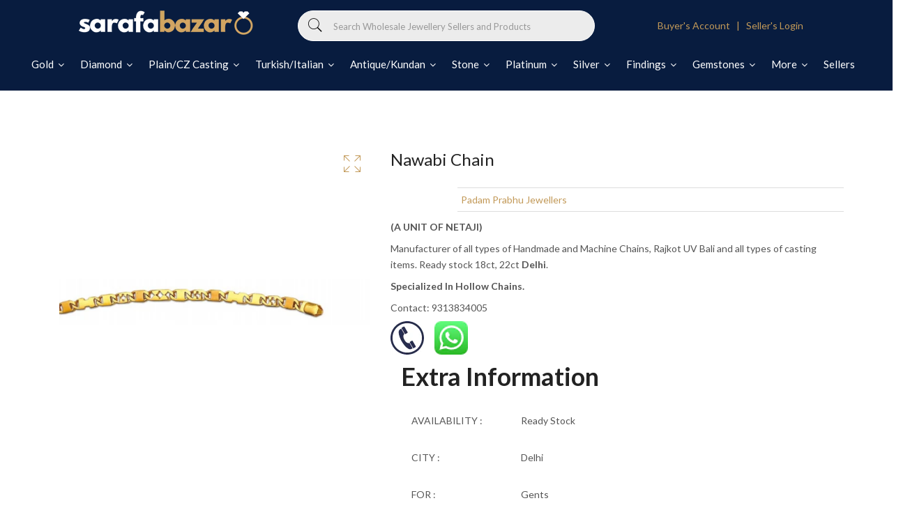

--- FILE ---
content_type: text/html; charset=utf-8
request_url: https://sarafabazar.in/products/nawabi-chain-11
body_size: 29270
content:
<!doctype html>
<!--[if IE 9]> <html class="ie9 no-js supports-no-cookies" lang="en"> <![endif]-->
<!--[if (gt IE 9)|!(IE)]><!--> <html class="no-js supports-no-cookies" lang="en"> <!--<![endif]-->
<head>
  <meta name="facebook-domain-verification" content="pnf6mb45q1rk8cvwd3nbzxra78wfvh" />
  <!-- Google tag (gtag.js)
<script async src="https://www.googletagmanager.com/gtag/js?id=G-84HV16QTNN"></script>
<script>
  window.dataLayer = window.dataLayer || [];
  function gtag(){dataLayer.push(arguments);}
  gtag('js', new Date());

  gtag('config', 'G-84HV16QTNN');
</script> -->
  <!-- NEW Google tag (gtag.js) -->
<script async src="https://www.googletagmanager.com/gtag/js?id=G-4JWQTJ413E"></script>
<script>
  window.dataLayer = window.dataLayer || [];
  function gtag(){dataLayer.push(arguments);}
  gtag('js', new Date());

  gtag('config', 'G-4JWQTJ413E');
</script>
  <!-- Meta Pixel Code -->
<script>
  !function(f,b,e,v,n,t,s)
  {if(f.fbq)return;n=f.fbq=function(){n.callMethod?
  n.callMethod.apply(n,arguments):n.queue.push(arguments)};
  if(!f._fbq)f._fbq=n;n.push=n;n.loaded=!0;n.version='2.0';
  n.queue=[];t=b.createElement(e);t.async=!0;
  t.src=v;s=b.getElementsByTagName(e)[0];
  s.parentNode.insertBefore(t,s)}(window, document,'script',
  'https://connect.facebook.net/en_US/fbevents.js');
  fbq('init', '219598740682765');
  fbq('track', 'PageView');
</script>
<noscript><img height="1" width="1" style="display:none"
  src="https://www.facebook.com/tr?id=219598740682765&ev=PageView&noscript=1"
/></noscript>
<!-- End Meta Pixel Code -->
    <script>
      if(document.location.href.indexOf('collections/premium-sellers-homepage/products/ronit-jewels') > -1) { 
        document.location.href = 'https://sarafabazar.in/pages/seller-profile/ronit_jewel'; 
    }   
    </script>
    <script>
      if(document.location.href.indexOf('collections/premium-sellers-homepage/products/pure-platinum') > -1) { 
        document.location.href = 'https://sarafabazar.in/pages/seller-profile/pure_platinum_jewellery_pvt_ltd'; 
    }   
    </script>
     <script>
      if(document.location.href.indexOf('collections/premium-sellers-homepage/products/omkar-mint') > -1) { 
        document.location.href = 'https://sarafabazar.in/pages/seller-profile/omkar_mint_pvt_ltd'; 
    }   
    </script>
     <script>
      if(document.location.href.indexOf('/collections/trending-premium-sellers/products/m-r-parmar-rajkot') > -1) { 
        document.location.href = 'https://sarafabazar.in/pages/seller-profile/mr-parmar'; 
    }   
    </script>
      <script>
      if(document.location.href.indexOf('collections/trending-premium-sellers/products/shri-rishabh-jewellers-mumbai') > -1) { 
        document.location.href = 'https://sarafabazar.in/pages/seller-profile/shri-rishabh-jewellers'; 
    }   
    </script>
    <script>
      if(document.location.href.indexOf('collections/trending-premium-sellers/products/b-d-bangles-mumbai') > -1) { 
        document.location.href = 'https://sarafabazar.in/pages/seller-profile/b-d-bangles'; 
    }   
    </script>
     <script>
      if(document.location.href.indexOf('collections/trending-premium-sellers/products/bg-platinum-mumbai') > -1) { 
        document.location.href = 'https://sarafabazar.in/pages/seller-profile/bg-platinum'; 
    }   
    </script>
     <script>
      if(document.location.href.indexOf('collections/premium-sellers-homepage/products/sonic-jewelers-rajkot') > -1) { 
        document.location.href = 'https://sarafabazar.in/pages/seller-profile/sonic_jewellers_limited'; 
    }   
    </script>
  
  

  <!--Facebook domain verification code-->
  <meta name="facebook-domain-verification" content="565y4lpb8mkjmykfaavqf2fghz9mnd" />
  <!-- Basic and Helper page needs -->
  <meta charset="utf-8">
  <meta http-equiv="X-UA-Compatible" content="IE=edge">
  <meta name="viewport" content="width=device-width,initial-scale=1">
  <meta name="theme-color" content="#c29958">
  <link rel="canonical" href="https://sarafabazar.in/products/nawabi-chain-11"><link rel="shortcut icon" href="//sarafabazar.in/cdn/shop/files/favicon-32x32_32x32.png?v=1626546318" type="image/png" /><link rel="preconnect" href="https://cdn.shopify.com">
  <link rel="preconnect" href="https://ajax.googleapis.com/">
  <link rel="dns-prefetch" href="https://cdn.shopify.com">
  <link rel="preload" as="style" href="//sarafabazar.in/cdn/shop/t/8/assets/timber.scss.css?v=5047863590991190801698311231">
  <link rel="preload" href="https://fonts.googleapis.com/css?family=Lato:300,300i,400,400i,700,900&display=swap" as="style">
  <link rel="preload" as="style" href="//sarafabazar.in/cdn/shop/t/8/assets/vendor.css?v=144103159089339119701768826749">
  
  <link rel="preload" as="style" href="//sarafabazar.in/cdn/shop/t/8/assets/slick.min.css?v=42070803299608608241626347854"><link rel="preload" as="style" href="//sarafabazar.in/cdn/shop/t/8/assets/style.css?v=49618476049138663021698311231"><link rel="preload" as="style" href="//sarafabazar.in/cdn/shop/t/8/assets/skin-and-color.css?v=14427794116619825551626347878"><link rel="preload" href="//sarafabazar.in/cdn/shop/t/8/assets/core-js.js?v=6151913508059959971626347829" as="script"><link rel="preload" href="//sarafabazar.in/cdn/shop/t/8/assets/lazysizes.min.js?v=42142965883612063611626347845" as="script"><link rel="preload" href="//sarafabazar.in/cdn/shop/t/8/assets/slick.min.js?v=98726548020888685741626347855" as="script"><link rel="preload" href="//sarafabazar.in/cdn/shop/t/8/assets/compare-product.js?v=102870274892004359111626347878" as="script"><link rel="preload" href="//sarafabazar.in/cdn/shop/t/8/assets/wishlist.js?v=136666558000900808741626347860" as="script"><link rel="preload" href="//sarafabazar.in/cdn/shopifycloud/storefront/assets/themes_support/option_selection-b017cd28.js" as="script">
  <link rel="preload" href="//sarafabazar.in/cdn/shopifycloud/storefront/assets/themes_support/api.jquery-7ab1a3a4.js" as="script">
  <link rel="preload" href="//sarafabazar.in/cdn/shop/t/8/assets/cart.api.js?v=121977020186131912291626347828" as="script">
  <link rel="preload" href="//sarafabazar.in/cdn/shop/t/8/assets/theme.js?v=111164484002936253671626548034" as="script">
  <link rel="preload" href="//sarafabazar.in/cdn/shop/t/8/assets/fastclick.min.js?v=29723458539410922371626347834" as="script">
  <link rel="preload" href="//sarafabazar.in/cdn/shop/t/8/assets/timber.js?v=47488964103456255261626347878" as="script"><link rel="preload" href="//cdn.shopify.com/s/javascripts/currencies.js" as="script">
  <link rel="preload" href="//sarafabazar.in/cdn/shop/t/8/assets/jquery.currencies.min.js?v=35452912321688254271626347841" as="script"><!-- Title and description --><title>Nawabi Chain

&ndash; HM Sarafa Bazar India Pvt Ltd
</title><!-- Helpers --><!-- /snippets/social-meta-tags.liquid -->


  <meta property="og:type" content="product">
  <meta property="og:title" content="Nawabi Chain">
  
    <meta property="og:image" content="http://sarafabazar.in/cdn/shop/products/XyoLkXkRwL_8206f290-244b-4f52-bdf4-cf5de1f63289_grande.jpg?v=1600373511">
    <meta property="og:image:secure_url" content="https://sarafabazar.in/cdn/shop/products/XyoLkXkRwL_8206f290-244b-4f52-bdf4-cf5de1f63289_grande.jpg?v=1600373511">
  
  <meta property="og:description" content="">
  <meta property="og:price:amount" content="0.00">
  <meta property="og:price:currency" content="INR">

<meta property="og:url" content="https://sarafabazar.in/products/nawabi-chain-11">
<meta property="og:site_name" content="HM Sarafa Bazar India Pvt Ltd">




  <meta name="twitter:card" content="summary">


  <meta name="twitter:title" content="Nawabi Chain">
  <meta name="twitter:description" content="">
  <meta name="twitter:image" content="https://sarafabazar.in/cdn/shop/products/XyoLkXkRwL_8206f290-244b-4f52-bdf4-cf5de1f63289_grande.jpg?v=1600373511">
  <meta name="twitter:image:width" content="600">
  <meta name="twitter:image:height" content="600">

<!-- CSS --><link href="//sarafabazar.in/cdn/shop/t/8/assets/timber.scss.css?v=5047863590991190801698311231" rel="stylesheet" type="text/css" media="all" />
<!-- google fonts -->
<link href="https://fonts.googleapis.com/css?family=Lato:300,300i,400,400i,700,900&display=swap" rel="stylesheet">
<!-- Put all third-party CSS files in the vendor.css file and minify the files -->
<link href="//sarafabazar.in/cdn/shop/t/8/assets/vendor.css?v=144103159089339119701768826749" rel="stylesheet" type="text/css" media="all" />

<link href="//sarafabazar.in/cdn/shop/t/8/assets/slick.min.css?v=42070803299608608241626347854" rel="stylesheet" type="text/css" media="all" />

<!-- Link your style.css and responsive.css files below -->
<link href="//sarafabazar.in/cdn/shop/t/8/assets/style.css?v=49618476049138663021698311231" rel="stylesheet" type="text/css" media="all" />

<!-- Make all your dynamic CSS and Color calls here -->
<link href="//sarafabazar.in/cdn/shop/t/8/assets/skin-and-color.css?v=14427794116619825551626347878" rel="stylesheet" type="text/css" media="all" />
<!-- Header hook for plugins -->
  <script>window.performance && window.performance.mark && window.performance.mark('shopify.content_for_header.start');</script><meta id="shopify-digital-wallet" name="shopify-digital-wallet" content="/37482791051/digital_wallets/dialog">
<link rel="alternate" type="application/json+oembed" href="https://sarafabazar.in/products/nawabi-chain-11.oembed">
<script async="async" src="/checkouts/internal/preloads.js?locale=en-IN"></script>
<script id="shopify-features" type="application/json">{"accessToken":"6a23c8f1f6ed291b0f854ce282361edc","betas":["rich-media-storefront-analytics"],"domain":"sarafabazar.in","predictiveSearch":true,"shopId":37482791051,"locale":"en"}</script>
<script>var Shopify = Shopify || {};
Shopify.shop = "sarafa-bazaar.myshopify.com";
Shopify.locale = "en";
Shopify.currency = {"active":"INR","rate":"1.0"};
Shopify.country = "IN";
Shopify.theme = {"name":"Theme export  go-sarafa-bazar-myshopify-com-cor...","id":120392220811,"schema_name":"Corano","schema_version":"2.3.0","theme_store_id":null,"role":"main"};
Shopify.theme.handle = "null";
Shopify.theme.style = {"id":null,"handle":null};
Shopify.cdnHost = "sarafabazar.in/cdn";
Shopify.routes = Shopify.routes || {};
Shopify.routes.root = "/";</script>
<script type="module">!function(o){(o.Shopify=o.Shopify||{}).modules=!0}(window);</script>
<script>!function(o){function n(){var o=[];function n(){o.push(Array.prototype.slice.apply(arguments))}return n.q=o,n}var t=o.Shopify=o.Shopify||{};t.loadFeatures=n(),t.autoloadFeatures=n()}(window);</script>
<script id="shop-js-analytics" type="application/json">{"pageType":"product"}</script>
<script defer="defer" async type="module" src="//sarafabazar.in/cdn/shopifycloud/shop-js/modules/v2/client.init-shop-cart-sync_BApSsMSl.en.esm.js"></script>
<script defer="defer" async type="module" src="//sarafabazar.in/cdn/shopifycloud/shop-js/modules/v2/chunk.common_CBoos6YZ.esm.js"></script>
<script type="module">
  await import("//sarafabazar.in/cdn/shopifycloud/shop-js/modules/v2/client.init-shop-cart-sync_BApSsMSl.en.esm.js");
await import("//sarafabazar.in/cdn/shopifycloud/shop-js/modules/v2/chunk.common_CBoos6YZ.esm.js");

  window.Shopify.SignInWithShop?.initShopCartSync?.({"fedCMEnabled":true,"windoidEnabled":true});

</script>
<script>(function() {
  var isLoaded = false;
  function asyncLoad() {
    if (isLoaded) return;
    isLoaded = true;
    var urls = ["https:\/\/sp-seller.webkul.com\/js\/seller_profile_tag.js?shop=sarafa-bazaar.myshopify.com","https:\/\/d23dclunsivw3h.cloudfront.net\/redirect-app.js?shop=sarafa-bazaar.myshopify.com","https:\/\/sp-seller.webkul.com\/js\/customer_script.js?shop=sarafa-bazaar.myshopify.com"];
    for (var i = 0; i < urls.length; i++) {
      var s = document.createElement('script');
      s.type = 'text/javascript';
      s.async = true;
      s.src = urls[i];
      var x = document.getElementsByTagName('script')[0];
      x.parentNode.insertBefore(s, x);
    }
  };
  if(window.attachEvent) {
    window.attachEvent('onload', asyncLoad);
  } else {
    window.addEventListener('load', asyncLoad, false);
  }
})();</script>
<script id="__st">var __st={"a":37482791051,"offset":19800,"reqid":"c03bbe55-a94c-4322-a780-ab03189a64c2-1768930834","pageurl":"sarafabazar.in\/products\/nawabi-chain-11","u":"af02b7d68123","p":"product","rtyp":"product","rid":5019547041931};</script>
<script>window.ShopifyPaypalV4VisibilityTracking = true;</script>
<script id="captcha-bootstrap">!function(){'use strict';const t='contact',e='account',n='new_comment',o=[[t,t],['blogs',n],['comments',n],[t,'customer']],c=[[e,'customer_login'],[e,'guest_login'],[e,'recover_customer_password'],[e,'create_customer']],r=t=>t.map((([t,e])=>`form[action*='/${t}']:not([data-nocaptcha='true']) input[name='form_type'][value='${e}']`)).join(','),a=t=>()=>t?[...document.querySelectorAll(t)].map((t=>t.form)):[];function s(){const t=[...o],e=r(t);return a(e)}const i='password',u='form_key',d=['recaptcha-v3-token','g-recaptcha-response','h-captcha-response',i],f=()=>{try{return window.sessionStorage}catch{return}},m='__shopify_v',_=t=>t.elements[u];function p(t,e,n=!1){try{const o=window.sessionStorage,c=JSON.parse(o.getItem(e)),{data:r}=function(t){const{data:e,action:n}=t;return t[m]||n?{data:e,action:n}:{data:t,action:n}}(c);for(const[e,n]of Object.entries(r))t.elements[e]&&(t.elements[e].value=n);n&&o.removeItem(e)}catch(o){console.error('form repopulation failed',{error:o})}}const l='form_type',E='cptcha';function T(t){t.dataset[E]=!0}const w=window,h=w.document,L='Shopify',v='ce_forms',y='captcha';let A=!1;((t,e)=>{const n=(g='f06e6c50-85a8-45c8-87d0-21a2b65856fe',I='https://cdn.shopify.com/shopifycloud/storefront-forms-hcaptcha/ce_storefront_forms_captcha_hcaptcha.v1.5.2.iife.js',D={infoText:'Protected by hCaptcha',privacyText:'Privacy',termsText:'Terms'},(t,e,n)=>{const o=w[L][v],c=o.bindForm;if(c)return c(t,g,e,D).then(n);var r;o.q.push([[t,g,e,D],n]),r=I,A||(h.body.append(Object.assign(h.createElement('script'),{id:'captcha-provider',async:!0,src:r})),A=!0)});var g,I,D;w[L]=w[L]||{},w[L][v]=w[L][v]||{},w[L][v].q=[],w[L][y]=w[L][y]||{},w[L][y].protect=function(t,e){n(t,void 0,e),T(t)},Object.freeze(w[L][y]),function(t,e,n,w,h,L){const[v,y,A,g]=function(t,e,n){const i=e?o:[],u=t?c:[],d=[...i,...u],f=r(d),m=r(i),_=r(d.filter((([t,e])=>n.includes(e))));return[a(f),a(m),a(_),s()]}(w,h,L),I=t=>{const e=t.target;return e instanceof HTMLFormElement?e:e&&e.form},D=t=>v().includes(t);t.addEventListener('submit',(t=>{const e=I(t);if(!e)return;const n=D(e)&&!e.dataset.hcaptchaBound&&!e.dataset.recaptchaBound,o=_(e),c=g().includes(e)&&(!o||!o.value);(n||c)&&t.preventDefault(),c&&!n&&(function(t){try{if(!f())return;!function(t){const e=f();if(!e)return;const n=_(t);if(!n)return;const o=n.value;o&&e.removeItem(o)}(t);const e=Array.from(Array(32),(()=>Math.random().toString(36)[2])).join('');!function(t,e){_(t)||t.append(Object.assign(document.createElement('input'),{type:'hidden',name:u})),t.elements[u].value=e}(t,e),function(t,e){const n=f();if(!n)return;const o=[...t.querySelectorAll(`input[type='${i}']`)].map((({name:t})=>t)),c=[...d,...o],r={};for(const[a,s]of new FormData(t).entries())c.includes(a)||(r[a]=s);n.setItem(e,JSON.stringify({[m]:1,action:t.action,data:r}))}(t,e)}catch(e){console.error('failed to persist form',e)}}(e),e.submit())}));const S=(t,e)=>{t&&!t.dataset[E]&&(n(t,e.some((e=>e===t))),T(t))};for(const o of['focusin','change'])t.addEventListener(o,(t=>{const e=I(t);D(e)&&S(e,y())}));const B=e.get('form_key'),M=e.get(l),P=B&&M;t.addEventListener('DOMContentLoaded',(()=>{const t=y();if(P)for(const e of t)e.elements[l].value===M&&p(e,B);[...new Set([...A(),...v().filter((t=>'true'===t.dataset.shopifyCaptcha))])].forEach((e=>S(e,t)))}))}(h,new URLSearchParams(w.location.search),n,t,e,['guest_login'])})(!0,!0)}();</script>
<script integrity="sha256-4kQ18oKyAcykRKYeNunJcIwy7WH5gtpwJnB7kiuLZ1E=" data-source-attribution="shopify.loadfeatures" defer="defer" src="//sarafabazar.in/cdn/shopifycloud/storefront/assets/storefront/load_feature-a0a9edcb.js" crossorigin="anonymous"></script>
<script data-source-attribution="shopify.dynamic_checkout.dynamic.init">var Shopify=Shopify||{};Shopify.PaymentButton=Shopify.PaymentButton||{isStorefrontPortableWallets:!0,init:function(){window.Shopify.PaymentButton.init=function(){};var t=document.createElement("script");t.src="https://sarafabazar.in/cdn/shopifycloud/portable-wallets/latest/portable-wallets.en.js",t.type="module",document.head.appendChild(t)}};
</script>
<script data-source-attribution="shopify.dynamic_checkout.buyer_consent">
  function portableWalletsHideBuyerConsent(e){var t=document.getElementById("shopify-buyer-consent"),n=document.getElementById("shopify-subscription-policy-button");t&&n&&(t.classList.add("hidden"),t.setAttribute("aria-hidden","true"),n.removeEventListener("click",e))}function portableWalletsShowBuyerConsent(e){var t=document.getElementById("shopify-buyer-consent"),n=document.getElementById("shopify-subscription-policy-button");t&&n&&(t.classList.remove("hidden"),t.removeAttribute("aria-hidden"),n.addEventListener("click",e))}window.Shopify?.PaymentButton&&(window.Shopify.PaymentButton.hideBuyerConsent=portableWalletsHideBuyerConsent,window.Shopify.PaymentButton.showBuyerConsent=portableWalletsShowBuyerConsent);
</script>
<script>
  function portableWalletsCleanup(e){e&&e.src&&console.error("Failed to load portable wallets script "+e.src);var t=document.querySelectorAll("shopify-accelerated-checkout .shopify-payment-button__skeleton, shopify-accelerated-checkout-cart .wallet-cart-button__skeleton"),e=document.getElementById("shopify-buyer-consent");for(let e=0;e<t.length;e++)t[e].remove();e&&e.remove()}function portableWalletsNotLoadedAsModule(e){e instanceof ErrorEvent&&"string"==typeof e.message&&e.message.includes("import.meta")&&"string"==typeof e.filename&&e.filename.includes("portable-wallets")&&(window.removeEventListener("error",portableWalletsNotLoadedAsModule),window.Shopify.PaymentButton.failedToLoad=e,"loading"===document.readyState?document.addEventListener("DOMContentLoaded",window.Shopify.PaymentButton.init):window.Shopify.PaymentButton.init())}window.addEventListener("error",portableWalletsNotLoadedAsModule);
</script>

<script type="module" src="https://sarafabazar.in/cdn/shopifycloud/portable-wallets/latest/portable-wallets.en.js" onError="portableWalletsCleanup(this)" crossorigin="anonymous"></script>
<script nomodule>
  document.addEventListener("DOMContentLoaded", portableWalletsCleanup);
</script>

<link id="shopify-accelerated-checkout-styles" rel="stylesheet" media="screen" href="https://sarafabazar.in/cdn/shopifycloud/portable-wallets/latest/accelerated-checkout-backwards-compat.css" crossorigin="anonymous">
<style id="shopify-accelerated-checkout-cart">
        #shopify-buyer-consent {
  margin-top: 1em;
  display: inline-block;
  width: 100%;
}

#shopify-buyer-consent.hidden {
  display: none;
}

#shopify-subscription-policy-button {
  background: none;
  border: none;
  padding: 0;
  text-decoration: underline;
  font-size: inherit;
  cursor: pointer;
}

#shopify-subscription-policy-button::before {
  box-shadow: none;
}

      </style>

<script>window.performance && window.performance.mark && window.performance.mark('shopify.content_for_header.end');</script>
  <!-- /snippets/oldIE-js.liquid -->


<!--[if lt IE 9]>
<script src="//cdnjs.cloudflare.com/ajax/libs/html5shiv/3.7.2/html5shiv.min.js" type="text/javascript"></script>
<script src="//sarafabazar.in/cdn/shop/t/8/assets/respond.min.js?v=52248677837542619231626347853" type="text/javascript"></script>
<link href="//sarafabazar.in/cdn/shop/t/8/assets/respond-proxy.html" id="respond-proxy" rel="respond-proxy" />
<link href="//sarafabazar.in/search?q=a30268a8afebed9ee9dff0f37eeb994a" id="respond-redirect" rel="respond-redirect" />
<script src="//sarafabazar.in/search?q=a30268a8afebed9ee9dff0f37eeb994a" type="text/javascript"></script>
<![endif]-->


  <!-- JS --><!-- Put all third-party JS files in the vendor.css file and minify the files -->
<script src="//sarafabazar.in/cdn/shop/t/8/assets/core-js.js?v=6151913508059959971626347829"></script>
<link href="//sarafabazar.in/cdn/shop/t/8/assets/customized-styles.css?v=45027992603711814811642939148" rel="stylesheet" type="text/css" media="all" />  
<!-- Global site tag (gtag.js) - Google Ads: 964800590 -->
<script async src="https://www.googletagmanager.com/gtag/js?id=AW-964800590"></script>
<script>
  window.dataLayer = window.dataLayer || [];
  function gtag(){dataLayer.push(arguments);}
  gtag('js', new Date());

  gtag('config', 'AW-964800590');
</script>
<link href="https://monorail-edge.shopifysvc.com" rel="dns-prefetch">
<script>(function(){if ("sendBeacon" in navigator && "performance" in window) {try {var session_token_from_headers = performance.getEntriesByType('navigation')[0].serverTiming.find(x => x.name == '_s').description;} catch {var session_token_from_headers = undefined;}var session_cookie_matches = document.cookie.match(/_shopify_s=([^;]*)/);var session_token_from_cookie = session_cookie_matches && session_cookie_matches.length === 2 ? session_cookie_matches[1] : "";var session_token = session_token_from_headers || session_token_from_cookie || "";function handle_abandonment_event(e) {var entries = performance.getEntries().filter(function(entry) {return /monorail-edge.shopifysvc.com/.test(entry.name);});if (!window.abandonment_tracked && entries.length === 0) {window.abandonment_tracked = true;var currentMs = Date.now();var navigation_start = performance.timing.navigationStart;var payload = {shop_id: 37482791051,url: window.location.href,navigation_start,duration: currentMs - navigation_start,session_token,page_type: "product"};window.navigator.sendBeacon("https://monorail-edge.shopifysvc.com/v1/produce", JSON.stringify({schema_id: "online_store_buyer_site_abandonment/1.1",payload: payload,metadata: {event_created_at_ms: currentMs,event_sent_at_ms: currentMs}}));}}window.addEventListener('pagehide', handle_abandonment_event);}}());</script>
<script id="web-pixels-manager-setup">(function e(e,d,r,n,o){if(void 0===o&&(o={}),!Boolean(null===(a=null===(i=window.Shopify)||void 0===i?void 0:i.analytics)||void 0===a?void 0:a.replayQueue)){var i,a;window.Shopify=window.Shopify||{};var t=window.Shopify;t.analytics=t.analytics||{};var s=t.analytics;s.replayQueue=[],s.publish=function(e,d,r){return s.replayQueue.push([e,d,r]),!0};try{self.performance.mark("wpm:start")}catch(e){}var l=function(){var e={modern:/Edge?\/(1{2}[4-9]|1[2-9]\d|[2-9]\d{2}|\d{4,})\.\d+(\.\d+|)|Firefox\/(1{2}[4-9]|1[2-9]\d|[2-9]\d{2}|\d{4,})\.\d+(\.\d+|)|Chrom(ium|e)\/(9{2}|\d{3,})\.\d+(\.\d+|)|(Maci|X1{2}).+ Version\/(15\.\d+|(1[6-9]|[2-9]\d|\d{3,})\.\d+)([,.]\d+|)( \(\w+\)|)( Mobile\/\w+|) Safari\/|Chrome.+OPR\/(9{2}|\d{3,})\.\d+\.\d+|(CPU[ +]OS|iPhone[ +]OS|CPU[ +]iPhone|CPU IPhone OS|CPU iPad OS)[ +]+(15[._]\d+|(1[6-9]|[2-9]\d|\d{3,})[._]\d+)([._]\d+|)|Android:?[ /-](13[3-9]|1[4-9]\d|[2-9]\d{2}|\d{4,})(\.\d+|)(\.\d+|)|Android.+Firefox\/(13[5-9]|1[4-9]\d|[2-9]\d{2}|\d{4,})\.\d+(\.\d+|)|Android.+Chrom(ium|e)\/(13[3-9]|1[4-9]\d|[2-9]\d{2}|\d{4,})\.\d+(\.\d+|)|SamsungBrowser\/([2-9]\d|\d{3,})\.\d+/,legacy:/Edge?\/(1[6-9]|[2-9]\d|\d{3,})\.\d+(\.\d+|)|Firefox\/(5[4-9]|[6-9]\d|\d{3,})\.\d+(\.\d+|)|Chrom(ium|e)\/(5[1-9]|[6-9]\d|\d{3,})\.\d+(\.\d+|)([\d.]+$|.*Safari\/(?![\d.]+ Edge\/[\d.]+$))|(Maci|X1{2}).+ Version\/(10\.\d+|(1[1-9]|[2-9]\d|\d{3,})\.\d+)([,.]\d+|)( \(\w+\)|)( Mobile\/\w+|) Safari\/|Chrome.+OPR\/(3[89]|[4-9]\d|\d{3,})\.\d+\.\d+|(CPU[ +]OS|iPhone[ +]OS|CPU[ +]iPhone|CPU IPhone OS|CPU iPad OS)[ +]+(10[._]\d+|(1[1-9]|[2-9]\d|\d{3,})[._]\d+)([._]\d+|)|Android:?[ /-](13[3-9]|1[4-9]\d|[2-9]\d{2}|\d{4,})(\.\d+|)(\.\d+|)|Mobile Safari.+OPR\/([89]\d|\d{3,})\.\d+\.\d+|Android.+Firefox\/(13[5-9]|1[4-9]\d|[2-9]\d{2}|\d{4,})\.\d+(\.\d+|)|Android.+Chrom(ium|e)\/(13[3-9]|1[4-9]\d|[2-9]\d{2}|\d{4,})\.\d+(\.\d+|)|Android.+(UC? ?Browser|UCWEB|U3)[ /]?(15\.([5-9]|\d{2,})|(1[6-9]|[2-9]\d|\d{3,})\.\d+)\.\d+|SamsungBrowser\/(5\.\d+|([6-9]|\d{2,})\.\d+)|Android.+MQ{2}Browser\/(14(\.(9|\d{2,})|)|(1[5-9]|[2-9]\d|\d{3,})(\.\d+|))(\.\d+|)|K[Aa][Ii]OS\/(3\.\d+|([4-9]|\d{2,})\.\d+)(\.\d+|)/},d=e.modern,r=e.legacy,n=navigator.userAgent;return n.match(d)?"modern":n.match(r)?"legacy":"unknown"}(),u="modern"===l?"modern":"legacy",c=(null!=n?n:{modern:"",legacy:""})[u],f=function(e){return[e.baseUrl,"/wpm","/b",e.hashVersion,"modern"===e.buildTarget?"m":"l",".js"].join("")}({baseUrl:d,hashVersion:r,buildTarget:u}),m=function(e){var d=e.version,r=e.bundleTarget,n=e.surface,o=e.pageUrl,i=e.monorailEndpoint;return{emit:function(e){var a=e.status,t=e.errorMsg,s=(new Date).getTime(),l=JSON.stringify({metadata:{event_sent_at_ms:s},events:[{schema_id:"web_pixels_manager_load/3.1",payload:{version:d,bundle_target:r,page_url:o,status:a,surface:n,error_msg:t},metadata:{event_created_at_ms:s}}]});if(!i)return console&&console.warn&&console.warn("[Web Pixels Manager] No Monorail endpoint provided, skipping logging."),!1;try{return self.navigator.sendBeacon.bind(self.navigator)(i,l)}catch(e){}var u=new XMLHttpRequest;try{return u.open("POST",i,!0),u.setRequestHeader("Content-Type","text/plain"),u.send(l),!0}catch(e){return console&&console.warn&&console.warn("[Web Pixels Manager] Got an unhandled error while logging to Monorail."),!1}}}}({version:r,bundleTarget:l,surface:e.surface,pageUrl:self.location.href,monorailEndpoint:e.monorailEndpoint});try{o.browserTarget=l,function(e){var d=e.src,r=e.async,n=void 0===r||r,o=e.onload,i=e.onerror,a=e.sri,t=e.scriptDataAttributes,s=void 0===t?{}:t,l=document.createElement("script"),u=document.querySelector("head"),c=document.querySelector("body");if(l.async=n,l.src=d,a&&(l.integrity=a,l.crossOrigin="anonymous"),s)for(var f in s)if(Object.prototype.hasOwnProperty.call(s,f))try{l.dataset[f]=s[f]}catch(e){}if(o&&l.addEventListener("load",o),i&&l.addEventListener("error",i),u)u.appendChild(l);else{if(!c)throw new Error("Did not find a head or body element to append the script");c.appendChild(l)}}({src:f,async:!0,onload:function(){if(!function(){var e,d;return Boolean(null===(d=null===(e=window.Shopify)||void 0===e?void 0:e.analytics)||void 0===d?void 0:d.initialized)}()){var d=window.webPixelsManager.init(e)||void 0;if(d){var r=window.Shopify.analytics;r.replayQueue.forEach((function(e){var r=e[0],n=e[1],o=e[2];d.publishCustomEvent(r,n,o)})),r.replayQueue=[],r.publish=d.publishCustomEvent,r.visitor=d.visitor,r.initialized=!0}}},onerror:function(){return m.emit({status:"failed",errorMsg:"".concat(f," has failed to load")})},sri:function(e){var d=/^sha384-[A-Za-z0-9+/=]+$/;return"string"==typeof e&&d.test(e)}(c)?c:"",scriptDataAttributes:o}),m.emit({status:"loading"})}catch(e){m.emit({status:"failed",errorMsg:(null==e?void 0:e.message)||"Unknown error"})}}})({shopId: 37482791051,storefrontBaseUrl: "https://sarafabazar.in",extensionsBaseUrl: "https://extensions.shopifycdn.com/cdn/shopifycloud/web-pixels-manager",monorailEndpoint: "https://monorail-edge.shopifysvc.com/unstable/produce_batch",surface: "storefront-renderer",enabledBetaFlags: ["2dca8a86"],webPixelsConfigList: [{"id":"56918155","eventPayloadVersion":"v1","runtimeContext":"LAX","scriptVersion":"1","type":"CUSTOM","privacyPurposes":["MARKETING"],"name":"Meta pixel (migrated)"},{"id":"shopify-app-pixel","configuration":"{}","eventPayloadVersion":"v1","runtimeContext":"STRICT","scriptVersion":"0450","apiClientId":"shopify-pixel","type":"APP","privacyPurposes":["ANALYTICS","MARKETING"]},{"id":"shopify-custom-pixel","eventPayloadVersion":"v1","runtimeContext":"LAX","scriptVersion":"0450","apiClientId":"shopify-pixel","type":"CUSTOM","privacyPurposes":["ANALYTICS","MARKETING"]}],isMerchantRequest: false,initData: {"shop":{"name":"HM Sarafa Bazar India Pvt Ltd","paymentSettings":{"currencyCode":"INR"},"myshopifyDomain":"sarafa-bazaar.myshopify.com","countryCode":"IN","storefrontUrl":"https:\/\/sarafabazar.in"},"customer":null,"cart":null,"checkout":null,"productVariants":[{"price":{"amount":0.0,"currencyCode":"INR"},"product":{"title":"Nawabi Chain","vendor":"Padam Prabhu Jewellers","id":"5019547041931","untranslatedTitle":"Nawabi Chain","url":"\/products\/nawabi-chain-11","type":"Gold"},"id":"34232201216139","image":{"src":"\/\/sarafabazar.in\/cdn\/shop\/products\/XyoLkXkRwL_8206f290-244b-4f52-bdf4-cf5de1f63289.jpg?v=1600373511"},"sku":"","title":"Default Title","untranslatedTitle":"Default Title"}],"purchasingCompany":null},},"https://sarafabazar.in/cdn","fcfee988w5aeb613cpc8e4bc33m6693e112",{"modern":"","legacy":""},{"shopId":"37482791051","storefrontBaseUrl":"https:\/\/sarafabazar.in","extensionBaseUrl":"https:\/\/extensions.shopifycdn.com\/cdn\/shopifycloud\/web-pixels-manager","surface":"storefront-renderer","enabledBetaFlags":"[\"2dca8a86\"]","isMerchantRequest":"false","hashVersion":"fcfee988w5aeb613cpc8e4bc33m6693e112","publish":"custom","events":"[[\"page_viewed\",{}],[\"product_viewed\",{\"productVariant\":{\"price\":{\"amount\":0.0,\"currencyCode\":\"INR\"},\"product\":{\"title\":\"Nawabi Chain\",\"vendor\":\"Padam Prabhu Jewellers\",\"id\":\"5019547041931\",\"untranslatedTitle\":\"Nawabi Chain\",\"url\":\"\/products\/nawabi-chain-11\",\"type\":\"Gold\"},\"id\":\"34232201216139\",\"image\":{\"src\":\"\/\/sarafabazar.in\/cdn\/shop\/products\/XyoLkXkRwL_8206f290-244b-4f52-bdf4-cf5de1f63289.jpg?v=1600373511\"},\"sku\":\"\",\"title\":\"Default Title\",\"untranslatedTitle\":\"Default Title\"}}]]"});</script><script>
  window.ShopifyAnalytics = window.ShopifyAnalytics || {};
  window.ShopifyAnalytics.meta = window.ShopifyAnalytics.meta || {};
  window.ShopifyAnalytics.meta.currency = 'INR';
  var meta = {"product":{"id":5019547041931,"gid":"gid:\/\/shopify\/Product\/5019547041931","vendor":"Padam Prabhu Jewellers","type":"Gold","handle":"nawabi-chain-11","variants":[{"id":34232201216139,"price":0,"name":"Nawabi Chain","public_title":null,"sku":""}],"remote":false},"page":{"pageType":"product","resourceType":"product","resourceId":5019547041931,"requestId":"c03bbe55-a94c-4322-a780-ab03189a64c2-1768930834"}};
  for (var attr in meta) {
    window.ShopifyAnalytics.meta[attr] = meta[attr];
  }
</script>
<script class="analytics">
  (function () {
    var customDocumentWrite = function(content) {
      var jquery = null;

      if (window.jQuery) {
        jquery = window.jQuery;
      } else if (window.Checkout && window.Checkout.$) {
        jquery = window.Checkout.$;
      }

      if (jquery) {
        jquery('body').append(content);
      }
    };

    var hasLoggedConversion = function(token) {
      if (token) {
        return document.cookie.indexOf('loggedConversion=' + token) !== -1;
      }
      return false;
    }

    var setCookieIfConversion = function(token) {
      if (token) {
        var twoMonthsFromNow = new Date(Date.now());
        twoMonthsFromNow.setMonth(twoMonthsFromNow.getMonth() + 2);

        document.cookie = 'loggedConversion=' + token + '; expires=' + twoMonthsFromNow;
      }
    }

    var trekkie = window.ShopifyAnalytics.lib = window.trekkie = window.trekkie || [];
    if (trekkie.integrations) {
      return;
    }
    trekkie.methods = [
      'identify',
      'page',
      'ready',
      'track',
      'trackForm',
      'trackLink'
    ];
    trekkie.factory = function(method) {
      return function() {
        var args = Array.prototype.slice.call(arguments);
        args.unshift(method);
        trekkie.push(args);
        return trekkie;
      };
    };
    for (var i = 0; i < trekkie.methods.length; i++) {
      var key = trekkie.methods[i];
      trekkie[key] = trekkie.factory(key);
    }
    trekkie.load = function(config) {
      trekkie.config = config || {};
      trekkie.config.initialDocumentCookie = document.cookie;
      var first = document.getElementsByTagName('script')[0];
      var script = document.createElement('script');
      script.type = 'text/javascript';
      script.onerror = function(e) {
        var scriptFallback = document.createElement('script');
        scriptFallback.type = 'text/javascript';
        scriptFallback.onerror = function(error) {
                var Monorail = {
      produce: function produce(monorailDomain, schemaId, payload) {
        var currentMs = new Date().getTime();
        var event = {
          schema_id: schemaId,
          payload: payload,
          metadata: {
            event_created_at_ms: currentMs,
            event_sent_at_ms: currentMs
          }
        };
        return Monorail.sendRequest("https://" + monorailDomain + "/v1/produce", JSON.stringify(event));
      },
      sendRequest: function sendRequest(endpointUrl, payload) {
        // Try the sendBeacon API
        if (window && window.navigator && typeof window.navigator.sendBeacon === 'function' && typeof window.Blob === 'function' && !Monorail.isIos12()) {
          var blobData = new window.Blob([payload], {
            type: 'text/plain'
          });

          if (window.navigator.sendBeacon(endpointUrl, blobData)) {
            return true;
          } // sendBeacon was not successful

        } // XHR beacon

        var xhr = new XMLHttpRequest();

        try {
          xhr.open('POST', endpointUrl);
          xhr.setRequestHeader('Content-Type', 'text/plain');
          xhr.send(payload);
        } catch (e) {
          console.log(e);
        }

        return false;
      },
      isIos12: function isIos12() {
        return window.navigator.userAgent.lastIndexOf('iPhone; CPU iPhone OS 12_') !== -1 || window.navigator.userAgent.lastIndexOf('iPad; CPU OS 12_') !== -1;
      }
    };
    Monorail.produce('monorail-edge.shopifysvc.com',
      'trekkie_storefront_load_errors/1.1',
      {shop_id: 37482791051,
      theme_id: 120392220811,
      app_name: "storefront",
      context_url: window.location.href,
      source_url: "//sarafabazar.in/cdn/s/trekkie.storefront.cd680fe47e6c39ca5d5df5f0a32d569bc48c0f27.min.js"});

        };
        scriptFallback.async = true;
        scriptFallback.src = '//sarafabazar.in/cdn/s/trekkie.storefront.cd680fe47e6c39ca5d5df5f0a32d569bc48c0f27.min.js';
        first.parentNode.insertBefore(scriptFallback, first);
      };
      script.async = true;
      script.src = '//sarafabazar.in/cdn/s/trekkie.storefront.cd680fe47e6c39ca5d5df5f0a32d569bc48c0f27.min.js';
      first.parentNode.insertBefore(script, first);
    };
    trekkie.load(
      {"Trekkie":{"appName":"storefront","development":false,"defaultAttributes":{"shopId":37482791051,"isMerchantRequest":null,"themeId":120392220811,"themeCityHash":"1546740804401174444","contentLanguage":"en","currency":"INR","eventMetadataId":"3cad85c4-76f6-4b63-90fb-cc9234008c80"},"isServerSideCookieWritingEnabled":true,"monorailRegion":"shop_domain","enabledBetaFlags":["65f19447"]},"Session Attribution":{},"S2S":{"facebookCapiEnabled":false,"source":"trekkie-storefront-renderer","apiClientId":580111}}
    );

    var loaded = false;
    trekkie.ready(function() {
      if (loaded) return;
      loaded = true;

      window.ShopifyAnalytics.lib = window.trekkie;

      var originalDocumentWrite = document.write;
      document.write = customDocumentWrite;
      try { window.ShopifyAnalytics.merchantGoogleAnalytics.call(this); } catch(error) {};
      document.write = originalDocumentWrite;

      window.ShopifyAnalytics.lib.page(null,{"pageType":"product","resourceType":"product","resourceId":5019547041931,"requestId":"c03bbe55-a94c-4322-a780-ab03189a64c2-1768930834","shopifyEmitted":true});

      var match = window.location.pathname.match(/checkouts\/(.+)\/(thank_you|post_purchase)/)
      var token = match? match[1]: undefined;
      if (!hasLoggedConversion(token)) {
        setCookieIfConversion(token);
        window.ShopifyAnalytics.lib.track("Viewed Product",{"currency":"INR","variantId":34232201216139,"productId":5019547041931,"productGid":"gid:\/\/shopify\/Product\/5019547041931","name":"Nawabi Chain","price":"0.00","sku":"","brand":"Padam Prabhu Jewellers","variant":null,"category":"Gold","nonInteraction":true,"remote":false},undefined,undefined,{"shopifyEmitted":true});
      window.ShopifyAnalytics.lib.track("monorail:\/\/trekkie_storefront_viewed_product\/1.1",{"currency":"INR","variantId":34232201216139,"productId":5019547041931,"productGid":"gid:\/\/shopify\/Product\/5019547041931","name":"Nawabi Chain","price":"0.00","sku":"","brand":"Padam Prabhu Jewellers","variant":null,"category":"Gold","nonInteraction":true,"remote":false,"referer":"https:\/\/sarafabazar.in\/products\/nawabi-chain-11"});
      }
    });


        var eventsListenerScript = document.createElement('script');
        eventsListenerScript.async = true;
        eventsListenerScript.src = "//sarafabazar.in/cdn/shopifycloud/storefront/assets/shop_events_listener-3da45d37.js";
        document.getElementsByTagName('head')[0].appendChild(eventsListenerScript);

})();</script>
  <script>
  if (!window.ga || (window.ga && typeof window.ga !== 'function')) {
    window.ga = function ga() {
      (window.ga.q = window.ga.q || []).push(arguments);
      if (window.Shopify && window.Shopify.analytics && typeof window.Shopify.analytics.publish === 'function') {
        window.Shopify.analytics.publish("ga_stub_called", {}, {sendTo: "google_osp_migration"});
      }
      console.error("Shopify's Google Analytics stub called with:", Array.from(arguments), "\nSee https://help.shopify.com/manual/promoting-marketing/pixels/pixel-migration#google for more information.");
    };
    if (window.Shopify && window.Shopify.analytics && typeof window.Shopify.analytics.publish === 'function') {
      window.Shopify.analytics.publish("ga_stub_initialized", {}, {sendTo: "google_osp_migration"});
    }
  }
</script>
<script
  defer
  src="https://sarafabazar.in/cdn/shopifycloud/perf-kit/shopify-perf-kit-3.0.4.min.js"
  data-application="storefront-renderer"
  data-shop-id="37482791051"
  data-render-region="gcp-us-central1"
  data-page-type="product"
  data-theme-instance-id="120392220811"
  data-theme-name="Corano"
  data-theme-version="2.3.0"
  data-monorail-region="shop_domain"
  data-resource-timing-sampling-rate="10"
  data-shs="true"
  data-shs-beacon="true"
  data-shs-export-with-fetch="true"
  data-shs-logs-sample-rate="1"
  data-shs-beacon-endpoint="https://sarafabazar.in/api/collect"
></script>
</head>
<body id="nawabi-chain" class="template-product" ><div class="wrapper"><div id="shopify-section-header" class="shopify-section"><header class="header-area" id="section-header" data-section="HeaderSection">
  <!-- main header start -->
  <div class="main-header d-none d-lg-block"><!-- header middle area start -->
    <div class="header-main-area">
      <div class="container">
        <div style="" class="row align-items-center ptb-30">
          <!-- header social area start -->
          <div STYLE="Z-INDEX:100" class="col-lg-4">
            <div style="display:none;" class="header-social-link"><a data-toggle="tooltip" data-placement="top" title="Facebook" href="https://www.facebook.com/sarafabazarindia/" target="_blank"><i class="fa fa-facebook"></i></a><a data-toggle="tooltip" data-placement="top" title="Instagram" href="https://www.instagram.com/sarafabazar.in/" target="_blank"><i class="fa fa-instagram"></i></a><a data-toggle="tooltip" data-placement="top" title="Linkedin" href="https://www.linkedin.com/company/sarafabazar" target="_blank"><i class="fa fa-linkedin"></i></a><a data-toggle="tooltip" data-placement="top" title="Youtube" href="https://www.youtube.com/channel/UC03Lc9INLfY4DqeaxOwvxig" target="_blank"><i class="fa fa-youtube"></i></a></div>
                        <div class="logo text-center">
<a href="/" class="theme-logo">
  <img  class="lazyload" data-sizes="auto" data-src="//sarafabazar.in/cdn/shop/files/LOGO_WHITE_250x.png?v=1626352796" alt="HM Sarafa Bazar India Pvt Ltd"srcset="//sarafabazar.in/cdn/shop/files/LOGO_WHITE_250x.png?v=1626352796 1x, //sarafabazar.in/cdn/shop/files/LOGO_WHITE_250x@2x.png?v=1626352796 2x">
</a></div>
          </div>
          <!-- header social area end -->
          <!-- start logo area -->
          <div class="col-lg-4">

            <form style="    margin-left: -20px !IMPORTANT;
    width: 100%;
    margin-top: 0px;
    margin-bottom: 20px;" class="header-search-box d-none jackInTheBox search-box-open" action="/search" method="get" role="search">
                      <input type="search" name="q" value="" placeholder="Search Wholesale Jewellery Sellers and Products " aria-label="Search our store" class="header-search-field" hvkeyboarddefined="true" _vkenabled="true" _originaltype="search">
                      <button type="submit" class="header-search-btn"><i class="pe-7s-search"></i></button>
                    </form>
          </div>
          <!-- start logo area -->
          <!-- mini cart area start -->
          <div style="Z-INDEX: 100;" class="col-lg-4">
            <div style="PADDING-TOP: 10px;position: absolute;PADDING-LEFT: 75px;"><a href="https://sarafabazar.in/account/login?return_url=%2Faccount">Buyer's Account &nbsp;&nbsp;|&nbsp;&nbsp;</a>
              <a href=" http://seller.sarafabazar.in/" target="_blank">Seller's Login</a>&nbsp;&nbsp;</div>
            <div class="header-right d-flex align-items-center justify-content-end">
              <div class="header-configure-area">
                <ul class="nav justify-content-end">
                  <li class="header-search-container mr-0">
                    <button class="search-trigger d-block"><i style="display:none;" class="pe-7s-search"></i></button>
                    <form class="header-search-box d-none animated jackInTheBox" action="/search" method="get" role="search">
                      <input type="search" name="q" value="" placeholder="Search our store" aria-label="Search our store" placeholder="Search entire store hire" class="header-search-field">
                      <button type="submit" class="header-search-btn"><i class="pe-7s-search"></i></button>
                    </form>
                  </li><li class="user-hover">
  <a href="#">
    <i class="pe-7s-user"></i>
  </a>
  <ul class="dropdown-list"><li>
      <a href="/account/login">Login</a>
    </li></ul>
</li></ul>
              </div>
            </div>
          </div>
          <!-- mini cart area end -->
        </div>
        <div class="row">
          <!-- main menu area start -->
          <div class="col-12">
            <div class="main-menu-area sticky">
              <div class="main-menu">
                <!-- main menu navbar start --><nav style="padding-top: 20px;" class="desktop-menu">
  <ul class="justify-content-center header-style-4"><li class="position-static"><a href="#">Gold <i class="fa fa-angle-down"></i></a>
      <ul class="megamenu dropdown"><li class="mega-title"><span>GOLD - SET 1</span>
          <ul><li><a href="https://sarafabazar.in/collections/gold-jewellery?ose=false">All</a></li><li><a href="/collections/rings">Rings</a></li><li><a href="/collections/earrings">Earrings</a></li><li><a href="/collections/gold-bali">Bali</a></li><li><a href="/collections/chain">Chain</a></li><li><a href="/collections/pendants">Pendants</a></li><li><a href="/collections/gold-pendant-sets">Pendant Set</a></li><li><a href="/collections/mangalsutra">Mangalsutra</a></li><li><a href="/collections/gold-spectacles">Spectacles</a></li></ul>
        </li><li class="mega-title"><span>GOLD - SET 2</span>
          <ul><li><a href="/collections/gold-chain-set">Chain Set</a></li><li><a href="/collections/necklace">Necklace</a></li><li><a href="/collections/bangles">Bangles</a></li><li><a href="/collections/nose-pin">Nose Pins/Rings</a></li><li><a href="/collections/maang-tikka">Maang Tikka</a></li><li><a href="/collections/bracelets">Bracelets</a></li><li><a href="/collections/earchain">Ear Chain</a></li><li><a href="/collections/gold-armlet">Armlet</a></li><li><a href="/collections/gold-long-set">Long Set</a></li></ul>
        </li><li class="mega-title"><span>GOLD - SET 3</span>
          <ul><li><a href="/collections/gold-kamarband">Kamarband</a></li><li><a href="/collections/gold-anklet-toe-ring">Anklet / Toe Rings</a></li><li><a href="/collections/gents-kada">Gents Kada / Bracelets</a></li><li><a href="/collections/gold-watches">Watches</a></li><li><a href="/collections/gold-cufflinks">Cufflinks</a></li><li><a href="/collections/coins">Coins</a></li><li><a href="/collections/others">Others</a></li><li><a href="/collections/gold-pen">Pen</a></li><li><a href="https://sarafabazar.in/collections/electroforming-jewellery">Electroforming Jewellery</a></li></ul>
        </li><li class="megamenu-banners d-none d-lg-block">
          <a href="" class="lazyload-wraper-position" style="padding-top:89.140625%;"><img id="Image-21783509860491-0" class="blur-up responsive-image__image lazyload lazyload-main-image" data-src="//sarafabazar.in/cdn/shop/files/Gold_Necklace_6_{width}x.jpg?v=1648843243" data-widths="[180,360,540,720,900,1080,1280]" data-aspectratio="1.1218229623137599" data-sizes="auto" tabindex="-1" alt="Sarafa Bazar Plain Gold Jewellery manufacturers from Mumbai, Rajkot, Delhi, Ahmedabad, Chennai, Meerut, All over India" >
<noscript><img class="lazyload-main-image" src="//sarafabazar.in/cdn/shop/files/Gold_Necklace_6_2048x2048.jpg?v=1648843243" alt="Sarafa Bazar Plain Gold Jewellery manufacturers from Mumbai, Rajkot, Delhi, Ahmedabad, Chennai, Meerut, All over India"></noscript></a>
        </li></ul>
    </li><li class="position-static"><a href="#">Diamond <i class="fa fa-angle-down"></i></a>
      <ul class="megamenu dropdown"><li class="mega-title"><span>DIAMOND - SET 1</span>
          <ul><li><a href="/collections/diamond-jewellery">All</a></li><li><a href="/collections/diamond-rings">Rings</a></li><li><a href="/collections/diamond-earrings">Earrings</a></li><li><a href="/collections/diamond-bali">Bali</a></li><li><a href="/collections/diamond-pendants">Pendants</a></li><li><a href="/collections/diamond-pendant-sets">Pendant Set</a></li><li><a href="/collections/diamond-mangalsutra">Mangalsutra</a></li><li><a href="/collections/diamond-necklace">Necklace</a></li></ul>
        </li><li class="mega-title"><span>DIAMOND - SET 2</span>
          <ul><li><a href="/collections/diamond-bangles">Bangles</a></li><li><a href="/collections/nose-rings">Nose Pins/Rings</a></li><li><a href="/collections/diamond-bracelets">Bracelets</a></li><li><a href="/collections/diamond-maang-tikka">Maang Tikka</a></li><li><a href="/collections/diamond-armlet">Armlet</a></li><li><a href="/collections/diamond-kamarband">Kamarband</a></li><li><a href="/collections/diamond-watches-cufflinks">Watches / Cufflinks</a></li><li><a href="/collections/diamond-brooch">Brooch</a></li></ul>
        </li><li class="megamenu-banners d-none d-lg-block">
          <a href="" class="lazyload-wraper-position" style="padding-top:100.0%;"><img id="Image-20580246487179-0" class="blur-up responsive-image__image lazyload lazyload-main-image" data-src="//sarafabazar.in/cdn/shop/files/diamond_manufacturer_menu_5b9031f5-6181-4a55-9c4d-f549e4cb7efe_{width}x.jpg?v=1626681382" data-widths="[180,275]" data-aspectratio="1.0" data-sizes="auto" tabindex="-1" alt="" >
<noscript><img class="lazyload-main-image" src="//sarafabazar.in/cdn/shop/files/diamond_manufacturer_menu_5b9031f5-6181-4a55-9c4d-f549e4cb7efe_2048x2048.jpg?v=1626681382" alt=""></noscript></a>
        </li><li class="megamenu-banners d-none d-lg-block">
          <a href="" class="lazyload-wraper-position" style="padding-top:116.94444444444446%;"><img id="Image-20589228916875-0" class="blur-up responsive-image__image lazyload lazyload-main-image" data-src="//sarafabazar.in/cdn/shop/files/zGPwTJmevI_360x_1b7b07a8-df93-4236-9dfe-065606dcfd35_{width}x.jpg?v=1626936578" data-widths="[180,360,360]" data-aspectratio="0.8551068883610451" data-sizes="auto" tabindex="-1" alt="" >
<noscript><img class="lazyload-main-image" src="//sarafabazar.in/cdn/shop/files/zGPwTJmevI_360x_1b7b07a8-df93-4236-9dfe-065606dcfd35_2048x2048.jpg?v=1626936578" alt=""></noscript></a>
        </li></ul>
    </li><li class="position-static"><a href="#">Plain/CZ Casting <i class="fa fa-angle-down"></i></a>
      <ul class="megamenu dropdown"><li class="mega-title"><span>PLAIN/CZ CASTING - SET 1</span>
          <ul><li><a href="/collections/cz-casting">All</a></li><li><a href="/collections/casting-rings">Rings</a></li><li><a href="/collections/casting-earrings">Earrings</a></li><li><a href="/collections/casting-bali">Bali</a></li><li><a href="/collections/casting-mangalsutra">Mangalsutra</a></li><li><a href="/collections/gold-casting-chain-set">Chain Set</a></li><li><a href="/collections/casting-jewellery-others">Others</a></li></ul>
        </li><li class="mega-title"><span>PLAIN/CZ CASTING - SET 2</span>
          <ul><li><a href="/collections/casting-necklace">Necklace</a></li><li><a href="/collections/casting-bangles">Bangles</a></li><li><a href="/collections/casting-bracelets">Bracelets</a></li><li><a href="/collections/casting-pendants">Pendants</a></li><li><a href="/collections/casting-pendant-set">Pendant Set</a></li><li><a href="https://sarafabazar.in/collections/gold-casting-watches">Watches</a></li></ul>
        </li><li class="megamenu-banners d-none d-lg-block">
          <a href="" class="lazyload-wraper-position" style="padding-top:100.0%;"><img id="Image-21783540531339-0" class="blur-up responsive-image__image lazyload lazyload-main-image" data-src="//sarafabazar.in/cdn/shop/files/Casting_Couple_Band_10_{width}x.jpg?v=1648843599" data-widths="[180,360,540,720,900,1080,1280]" data-aspectratio="1.0" data-sizes="auto" tabindex="-1" alt="Sarafa Bazar India find casting plain and cz gold jewellery manufacturers wholesalers from Mumbai, Rajkot, Delhi, Noida, Ahmedabad, Meerut, Pan India" >
<noscript><img class="lazyload-main-image" src="//sarafabazar.in/cdn/shop/files/Casting_Couple_Band_10_2048x2048.jpg?v=1648843599" alt="Sarafa Bazar India find casting plain and cz gold jewellery manufacturers wholesalers from Mumbai, Rajkot, Delhi, Noida, Ahmedabad, Meerut, Pan India"></noscript></a>
        </li><li class="megamenu-banners d-none d-lg-block">
          <a href="" class="lazyload-wraper-position" style="padding-top:100.0%;"><img id="Image-21783530340491-0" class="blur-up responsive-image__image lazyload lazyload-main-image" data-src="//sarafabazar.in/cdn/shop/files/CZ_Casting_Ladies_Bracelet_1_{width}x.jpg?v=1648843513" data-widths="[180,360,540,720,900,1024]" data-aspectratio="1.0" data-sizes="auto" tabindex="-1" alt="Sarafa Bazar India find casting plain and cz gold jewellery manufacturers wholesalers from Mumbai, Rajkot, Delhi, Noida, Ahmedabad, Meerut, Pan India" >
<noscript><img class="lazyload-main-image" src="//sarafabazar.in/cdn/shop/files/CZ_Casting_Ladies_Bracelet_1_2048x2048.jpg?v=1648843513" alt="Sarafa Bazar India find casting plain and cz gold jewellery manufacturers wholesalers from Mumbai, Rajkot, Delhi, Noida, Ahmedabad, Meerut, Pan India"></noscript></a>
        </li></ul>
    </li><li class="position-static"><a href="#}">Turkish/Italian <i class="fa fa-angle-down"></i></a>
      <ul class="megamenu dropdown"><li class="mega-title"><span>Turkish/Italian - SET 1</span>
          <ul><li><a href="/collections/italian-gold-jewellery">All</a></li><li><a href="/collections/italian-gold-rings">Rings</a></li><li><a href="/collections/italian-gold-earrings">Earrings</a></li><li><a href="/collections/italian-cnc-gold-bali">Bali</a></li><li><a href="/collections/turkish-italian-gold-chains">Chains</a></li><li><a href="/collections/italian-gold-pendants">Pendants</a></li><li><a href="/collections/italian-gold-pendant-set">Pendant Set</a></li></ul>
        </li><li class="mega-title"><span>Turkish/Italian - SET 2</span>
          <ul><li><a href="/collections/italian-gold-chain-set">Chain Set</a></li><li><a href="/collections/italian-gold-mangalsutra">Mangalsutra</a></li><li><a href="/collections/italian-gold-necklace">Necklace</a></li><li><a href="/collections/italian-gold-bangles">Bangles</a></li><li><a href="/collections/italian-gold-bracelets">Bracelets</a></li><li><a href="/collections/turkish-italian-gold-maang-tikka">Maang Tikka</a></li><li><a href="/collections/turkish-italian-gold-long-set">Long Set</a></li></ul>
        </li><li class="megamenu-banners d-none d-lg-block">
          <a href="" class="lazyload-wraper-position" style="padding-top:100.0%;"><img id="Image-20589238190219-0" class="blur-up responsive-image__image lazyload lazyload-main-image" data-src="//sarafabazar.in/cdn/shop/files/DKBDVjkxhr_360x_3f78d403-53c3-46ca-b07c-ad07f1a7dea1_{width}x.jpg?v=1626936893" data-widths="[180,360,360]" data-aspectratio="1.0" data-sizes="auto" tabindex="-1" alt="" >
<noscript><img class="lazyload-main-image" src="//sarafabazar.in/cdn/shop/files/DKBDVjkxhr_360x_3f78d403-53c3-46ca-b07c-ad07f1a7dea1_2048x2048.jpg?v=1626936893" alt=""></noscript></a>
        </li><li class="megamenu-banners d-none d-lg-block">
          <a href="" class="lazyload-wraper-position" style="padding-top:100.0%;"><img id="Image-20589246546059-0" class="blur-up responsive-image__image lazyload lazyload-main-image" data-src="//sarafabazar.in/cdn/shop/files/PLAT1_{width}x.png?v=1626937141" data-widths="[180,360,360]" data-aspectratio="1.0" data-sizes="auto" tabindex="-1" alt="" >
<noscript><img class="lazyload-main-image" src="//sarafabazar.in/cdn/shop/files/PLAT1_2048x2048.png?v=1626937141" alt=""></noscript></a>
        </li></ul>
    </li><li class="position-static"><a href="#">Antique/Kundan <i class="fa fa-angle-down"></i></a>
      <ul class="megamenu dropdown"><li class="mega-title"><span>ANTIQUE/KUNDAN - SET 1</span>
          <ul><li><a href="/collections/kundan">All</a></li><li><a href="/collections/kundan-polki-rings">Rings</a></li><li><a href="/collections/kundan-polki-earrings">Earrings</a></li><li><a href="https://sarafabazar.in/collections/kundan-antique-pendant">Pendants</a></li><li><a href="/collections/kundan-polki-pendant-set">Pendant Set</a></li><li><a href="/collections/kundan-polki-mangalsutra">Mangalsutra</a></li><li><a href="/collections/kundan-polki-necklace">Necklace</a></li><li><a href="https://sarafabazar.in/collections/kundan-antique-Watches">Watches</a></li><li><a href="/collections/kundan-antique-ear-chain">Ear Chain</a></li></ul>
        </li><li class="mega-title"><span>ANTIQUE/KUNDAN - SET 2</span>
          <ul><li><a href="/collections/kundan-polki-bangles">Bangles</a></li><li><a href="/collections/kundan-polki-bracelets">Bracelets</a></li><li><a href="/collections/kundan-antique-nath">Nath</a></li><li><a href="/collections/kundan-polki-maang-tikka">Maang Tikka</a></li><li><a href="/collections/kundan-polki-armlets">Armlet</a></li><li><a href="/collections/kundan-polki-kamarband">Kamarband</a></li><li><a href="/collections/kundan-antique-jada-choti">Jada Choti</a></li><li><a href="/collections/kundan-antique-mala">Mala</a></li><li><a href="/collections/antique-mopu">Mopu</a></li></ul>
        </li><li class="megamenu-banners d-none d-lg-block">
          <a href="" class="lazyload-wraper-position" style="padding-top:133.49514563106797%;"><img id="Image-20580284530827-0" class="blur-up responsive-image__image lazyload lazyload-main-image" data-src="//sarafabazar.in/cdn/shop/files/antique_kundan_manufacture_menu_a0fe5c09-8141-47a4-90f1-1d1cba600877_{width}x.jpg?v=1626683188" data-widths="[180,206]" data-aspectratio="0.7490909090909091" data-sizes="auto" tabindex="-1" alt="" >
<noscript><img class="lazyload-main-image" src="//sarafabazar.in/cdn/shop/files/antique_kundan_manufacture_menu_a0fe5c09-8141-47a4-90f1-1d1cba600877_2048x2048.jpg?v=1626683188" alt=""></noscript></a>
        </li><li class="megamenu-banners d-none d-lg-block">
          <a href="" class="lazyload-wraper-position" style="padding-top:141.38888888888889%;"><img id="Image-20589399900299-0" class="blur-up responsive-image__image lazyload lazyload-main-image" data-src="//sarafabazar.in/cdn/shop/files/SowZ6yMe28_360x_582d3974-0dd6-4f3c-bd9c-9176cf56f54d_{width}x.jpg?v=1626939941" data-widths="[180,360,360]" data-aspectratio="0.7072691552062869" data-sizes="auto" tabindex="-1" alt="" >
<noscript><img class="lazyload-main-image" src="//sarafabazar.in/cdn/shop/files/SowZ6yMe28_360x_582d3974-0dd6-4f3c-bd9c-9176cf56f54d_2048x2048.jpg?v=1626939941" alt=""></noscript></a>
        </li></ul>
    </li><li class="position-static"><a href="#">Stone <i class="fa fa-angle-down"></i></a>
      <ul class="megamenu dropdown"><li class="mega-title"><span>STONE - SET 1</span>
          <ul><li><a href="/collections/colored-stone-gold-jewellery">All</a></li><li><a href="/collections/gold-stone-rings">Rings</a></li><li><a href="/collections/gold-stone-earrings">Earrings</a></li><li><a href="/collections/colored-stone-pendants">Pendants</a></li><li><a href="/collections/gold-stone-pendant">Pendant Set</a></li><li><a href="/collections/gold-stone-necklace">Necklace</a></li></ul>
        </li><li class="mega-title"><span>STONE - SET 2</span>
          <ul><li><a href="/collections/beads-chain">Beads Chains</a></li><li><a href="/collections/gold-stone-bracelets">Bracelets</a></li><li><a href="/collections/gold-stone-armlets">Armlet</a></li><li><a href="/collections/gold-stone-kamarband">Kamarband</a></li><li><a href="/collections/gold-stone-bangles">Bangles</a></li><li><a href="/collections/gold-stone-maang-tikka">Maang Tikka</a></li></ul>
        </li><li class="megamenu-banners d-none d-lg-block">
          <a href="" class="lazyload-wraper-position" style="padding-top:100.0%;"><img id="Image-20580246487179-0" class="blur-up responsive-image__image lazyload lazyload-main-image" data-src="//sarafabazar.in/cdn/shop/files/diamond_manufacturer_menu_5b9031f5-6181-4a55-9c4d-f549e4cb7efe_{width}x.jpg?v=1626681382" data-widths="[180,275]" data-aspectratio="1.0" data-sizes="auto" tabindex="-1" alt="" >
<noscript><img class="lazyload-main-image" src="//sarafabazar.in/cdn/shop/files/diamond_manufacturer_menu_5b9031f5-6181-4a55-9c4d-f549e4cb7efe_2048x2048.jpg?v=1626681382" alt=""></noscript></a>
        </li><li class="megamenu-banners d-none d-lg-block">
          <a href="" class="lazyload-wraper-position" style="padding-top:132.97872340425533%;"><img id="Image-20580358979723-0" class="blur-up responsive-image__image lazyload lazyload-main-image" data-src="//sarafabazar.in/cdn/shop/files/jadau_necklace_f54931d5-4c63-49c3-a87f-20948f6ca4b4_{width}x.jpg?v=1626686510" data-widths="[180,188]" data-aspectratio="0.752" data-sizes="auto" tabindex="-1" alt="" >
<noscript><img class="lazyload-main-image" src="//sarafabazar.in/cdn/shop/files/jadau_necklace_f54931d5-4c63-49c3-a87f-20948f6ca4b4_2048x2048.jpg?v=1626686510" alt=""></noscript></a>
        </li></ul>
    </li><li class="position-static"><a href="#">Platinum <i class="fa fa-angle-down"></i></a>
      <ul class="megamenu dropdown"><li class="mega-title"><span>PLATINUM - SET 1</span>
          <ul><li><a href="/collections/platinum-jewellery">All</a></li><li><a href="/collections/platinum-gents-rings">Rings</a></li><li><a href="/collections/platinum-ladies-rings">Earrings</a></li><li><a href="/collections/platinum-bali">Bali</a></li><li><a href="/collections/platinum-bracelets">Bracelets</a></li><li><a href="/collections/platinum-mangalsutra">Mangalsutra</a></li></ul>
        </li><li class="mega-title"><span>PLATINUM - SET 2</span>
          <ul><li><a href="/collections/platinum-chains">Chains</a></li><li><a href="/collections/platinum-pendants">Pendants</a></li><li><a href="/collections/platinum-pendants-sets">Pendants Set</a></li><li><a href="/collections/platinum-cufflinks">Cufflinks</a></li><li><a href="/collections/platinum-coins">Coins</a></li><li><a href="/collections/platinum-chain-set">Chain Set</a></li></ul>
        </li><li class="megamenu-banners d-none d-lg-block">
          <a href="" class="lazyload-wraper-position" style="padding-top:100.0%;"><img id="Image-20580310548619-0" class="blur-up responsive-image__image lazyload lazyload-main-image" data-src="//sarafabazar.in/cdn/shop/files/platinum_sarafa_bazar_menu_1d7d09ac-dd55-47f5-a560-ece19859235a_{width}x.jpg?v=1626684505" data-widths="[180,250]" data-aspectratio="1.0" data-sizes="auto" tabindex="-1" alt="" >
<noscript><img class="lazyload-main-image" src="//sarafabazar.in/cdn/shop/files/platinum_sarafa_bazar_menu_1d7d09ac-dd55-47f5-a560-ece19859235a_2048x2048.jpg?v=1626684505" alt=""></noscript></a>
        </li><li class="megamenu-banners d-none d-lg-block">
          <a href="" class="lazyload-wraper-position" style="padding-top:94.00000000000001%;"><img id="Image-20589312868491-0" class="blur-up responsive-image__image lazyload lazyload-main-image" data-src="//sarafabazar.in/cdn/shop/files/p2iUNv9l45_600x600_816a5a29-f4be-40e4-9f77-7700d1f8e594_{width}x.jpg?v=1626938362" data-widths="[180,360,540,600]" data-aspectratio="1.0638297872340425" data-sizes="auto" tabindex="-1" alt="" >
<noscript><img class="lazyload-main-image" src="//sarafabazar.in/cdn/shop/files/p2iUNv9l45_600x600_816a5a29-f4be-40e4-9f77-7700d1f8e594_2048x2048.jpg?v=1626938362" alt=""></noscript></a>
        </li></ul>
    </li><li class="position-static"><a href="#">Silver <i class="fa fa-angle-down"></i></a>
      <ul class="megamenu dropdown"><li class="mega-title"><span>SILVER - SET 1</span>
          <ul><li><a href="/collections/silver-jewellery">All</a></li><li><a href="/collections/anklet-payal">Anklet (Payal)</a></li><li><a href="/collections/silver-toe-rings">Toe Rings</a></li><li><a href="/collections/silver-rings">Rings</a></li><li><a href="/collections/silver-kamarband-1">Kamarband</a></li><li><a href="/collections/juda-kandora">Juda Kandora</a></li><li><a href="/collections/silver-pendants">Pendants</a></li><li><a href="/collections/silver-pendant-set">Pendant Set</a></li><li><a href="/collections/silver-bangles">Bangles</a></li><li><a href="/collections/silver-chains">Chains</a></li><li><a href="/collections/silver-bracelet">Bracelet</a></li><li><a href="/collections/necklace-1">Necklace</a></li><li><a href="/collections/sterling-silver-jewellery">Sterling Silver Jewellery</a></li></ul>
        </li><li class="mega-title"><span>SILVER - SET 2</span>
          <ul><li><a href="/collections/silver-utensils">Utensils</a></li><li><a href="/collections/silver-idols">Idols (Murti)</a></li><li><a href="/collections/silver-pooja-items">Pooja Items</a></li><li><a href="/collections/silver-gift-premium-collection">Gift / Premium Collection</a></li><li><a href="/collections/sterling-bangkok-silver-jewellery">Sterling Silver / Bangkok Jewellery</a></li><li><a href="/collections/silver-kundan-jewellery">Silver Kundan Jewellery</a></li><li><a href="/collections/silver-coins">Coins</a></li><li><a href="/collections/gents-kada-1">Gents Kada</a></li><li><a href="/collections/silver-jewellery-others">Other Jewellery</a></li><li><a href="/collections/silver-choti">Choti</a></li><li><a href="/collections/silver-chain-set">Chain Set</a></li><li><a href="/collections/silver-gold-plated">Gold Plated</a></li></ul>
        </li><li class="megamenu-banners d-none d-lg-block">
          <a href="" class="lazyload-wraper-position" style="padding-top:150.27322404371586%;"><img id="Image-20580319297675-0" class="blur-up responsive-image__image lazyload lazyload-main-image" data-src="//sarafabazar.in/cdn/shop/files/silver_jewellery_menu_18ccc569-029c-4258-a058-c45aa4869c30_{width}x.jpg?v=1626684953" data-widths="[180,183]" data-aspectratio="0.6654545454545454" data-sizes="auto" tabindex="-1" alt="" >
<noscript><img class="lazyload-main-image" src="//sarafabazar.in/cdn/shop/files/silver_jewellery_menu_18ccc569-029c-4258-a058-c45aa4869c30_2048x2048.jpg?v=1626684953" alt=""></noscript></a>
        </li><li class="megamenu-banners d-none d-lg-block">
          <a href="" class="lazyload-wraper-position" style="padding-top:100.0%;"><img id="Image-20589314637963-0" class="blur-up responsive-image__image lazyload lazyload-main-image" data-src="//sarafabazar.in/cdn/shop/files/1lQfRO1dbv_600x600_1d3c85d8-c291-4cbd-9a08-0287e05fb1e6_{width}x.jpg?v=1626938428" data-widths="[180,360,540,600]" data-aspectratio="1.0" data-sizes="auto" tabindex="-1" alt="" >
<noscript><img class="lazyload-main-image" src="//sarafabazar.in/cdn/shop/files/1lQfRO1dbv_600x600_1d3c85d8-c291-4cbd-9a08-0287e05fb1e6_2048x2048.jpg?v=1626938428" alt=""></noscript></a>
        </li></ul>
    </li><li><a href="#">Findings <i class="fa fa-angle-down"></i></a>
      <ul class="dropdown"><li><a href="/collections/findings">All</a></li><li><a href="/collections/enamel-para">Enamel Para </a></li><li><a href="/collections/cnc-para">CNC Para</a></li><li><a href="/collections/cz-para">CZ Para</a></li><li><a href="/collections/lobster-locks">Lobster Lock</a></li><li><a href="/collections/cnc-wire">CNC Wire</a></li><li><a href="/collections/casting-findings">Casting</a></li><li><a href="/collections/chains">Chains</a></li></ul>
    </li><li class="position-static"><a href="#">Gemstones <i class="fa fa-angle-down"></i></a>
      <ul class="megamenu dropdown"><li class="mega-title"><span>GEMSTONES - SET 1</span>
          <ul><li><a href="/collections/gemstones">All</a></li><li><a href="/collections/cz-cubic-zirconia">CZ-Cubic Zirconia</a></li><li><a href="/collections/gemstones-mala">Gemstones Mala</a></li><li><a href="/collections/moissanite">Moissanite</a></li><li><a href="/collections/polished-loose-diamonds">Polished Loose Diamonds</a></li><li><a href="/collections/ruby">Ruby (Manik)</a></li><li><a href="/collections/other-stones">Other Stones</a></li></ul>
        </li><li class="mega-title"><span>GEMSTONES - SET 2</span>
          <ul><li><a href="/collections/pearl-moti">Pearl (Moti)</a></li><li><a href="/collections/cats-eye-lehsunia">Cats Eye (Lehsunia)</a></li><li><a href="/collections/emrald-panna">Emerald (Panna)</a></li><li><a href="/collections/yellow-sapphire-pukhraj">Yellow Sapphire ( Pukhraj)</a></li><li><a href="/collections/hessonite-gomed">Hessonite (Gomed)</a></li><li><a href="/collections/evil-eye">Evil Eye</a></li></ul>
        </li><li class="megamenu-banners d-none d-lg-block">
          <a href="" class="lazyload-wraper-position" style="padding-top:100.0%;"><img id="Image-20580342497419-0" class="blur-up responsive-image__image lazyload lazyload-main-image" data-src="//sarafabazar.in/cdn/shop/files/gemstone_menu_adf65b28-8a40-48ca-8780-7ece2f9277ea_{width}x.jpg?v=1626685694" data-widths="[180,275]" data-aspectratio="1.0" data-sizes="auto" tabindex="-1" alt="" >
<noscript><img class="lazyload-main-image" src="//sarafabazar.in/cdn/shop/files/gemstone_menu_adf65b28-8a40-48ca-8780-7ece2f9277ea_2048x2048.jpg?v=1626685694" alt=""></noscript></a>
        </li><li class="megamenu-banners d-none d-lg-block">
          <a href="" class="lazyload-wraper-position" style="padding-top:100.0%;"><img id="Image-20589353336971-0" class="blur-up responsive-image__image lazyload lazyload-main-image" data-src="//sarafabazar.in/cdn/shop/files/YcfkMOugEb_600x600_27b1d148-b06c-4f89-a6b0-2b1c5eb7574f_{width}x.jpg?v=1626939317" data-widths="[180,360,540,600]" data-aspectratio="1.0" data-sizes="auto" tabindex="-1" alt="" >
<noscript><img class="lazyload-main-image" src="//sarafabazar.in/cdn/shop/files/YcfkMOugEb_600x600_27b1d148-b06c-4f89-a6b0-2b1c5eb7574f_2048x2048.jpg?v=1626939317" alt=""></noscript></a>
        </li></ul>
    </li><li class="position-static"><a href="#">More <i class="fa fa-angle-down"></i></a>
      <ul class="megamenu dropdown"><li class="mega-title"><span>MORE - SET 1</span>
          <ul><li><a href="/collections/alloys">Alloys</a></li><li><a href="/collections/machines">Machines</a></li><li><a href="/collections/job-work">Job Work</a></li><li><a href="/collections/testing-laboratory">Testing Labs</a></li><li><a href="/collections/education-institutes">Education Institutes</a></li><li><a href="/collections/cad-cam">CAD-CAM</a></li><li><a href="/collections/jewellery-insurance">Insurance</a></li></ul>
        </li><li class="mega-title"><span>MORE - SET 2</span>
          <ul><li><a href="/collections/storage-and-security">Storage & Security</a></li><li><a href="/collections/packaging-and-display">Packaging & Display</a></li><li><a href="/collections/inventory-softwares">Softwares</a></li><li><a href="/collections/dies-and-moulds">Dies & Moulds</a></li><li><a href="/collections/branding-tags">Branding Tags</a></li><li><a href="/collections/tools">Tools</a></li><li><a href="/collections/bullion">Bullion</a></li></ul>
        </li><li class="megamenu-banners d-none d-lg-block">
          <a href="" class="lazyload-wraper-position" style="padding-top:133.33333333333334%;"><img id="Image-20589394591883-0" class="blur-up responsive-image__image lazyload lazyload-main-image" data-src="//sarafabazar.in/cdn/shop/files/1W0yd9jNrX_360x_49bac81f-8e70-4e8f-9208-52b2cb69bdea_{width}x.jpg?v=1626939855" data-widths="[180,360,360]" data-aspectratio="0.75" data-sizes="auto" tabindex="-1" alt="" >
<noscript><img class="lazyload-main-image" src="//sarafabazar.in/cdn/shop/files/1W0yd9jNrX_360x_49bac81f-8e70-4e8f-9208-52b2cb69bdea_2048x2048.jpg?v=1626939855" alt=""></noscript></a>
        </li><li class="megamenu-banners d-none d-lg-block">
          <a href="" class="lazyload-wraper-position" style="padding-top:143.88888888888889%;"><img id="Image-20589394952331-0" class="blur-up responsive-image__image lazyload lazyload-main-image" data-src="//sarafabazar.in/cdn/shop/files/e2XcsusqLv_360x_fbd535b7-9b7c-48c6-aaa9-6db6c2f50a42_{width}x.jpg?v=1626939856" data-widths="[180,360,360]" data-aspectratio="0.694980694980695" data-sizes="auto" tabindex="-1" alt="" >
<noscript><img class="lazyload-main-image" src="//sarafabazar.in/cdn/shop/files/e2XcsusqLv_360x_fbd535b7-9b7c-48c6-aaa9-6db6c2f50a42_2048x2048.jpg?v=1626939856" alt=""></noscript></a>
        </li></ul>
    </li><li><a href="https://sarafabazar.in/pages/seller-profile">Sellers</a></li></ul>
</nav>
<!-- main menu navbar end --><!-- main menu navbar end -->
              </div>
            </div>
          </div>
          <!-- main menu area end -->
        </div>
      </div>
    </div>
    <!-- header middle area end -->
  </div>
  <!-- main header start --><!-- mobile header start -->
<div class="mobile-header d-lg-none d-md-block sticky">
  <!--mobile header top start -->
  <div class="container-fluid">
    <div class="row align-items-center">
      <div class="col-12">
        <div class="mobile-main-header">
          <div class="mobile-logo">
<a href="/" class="theme-logo">
  <img  class="lazyload" data-sizes="auto" data-src="//sarafabazar.in/cdn/shop/files/LOGO_WHITE_250x.png?v=1626352796" alt="HM Sarafa Bazar India Pvt Ltd"srcset="//sarafabazar.in/cdn/shop/files/LOGO_WHITE_250x.png?v=1626352796 1x, //sarafabazar.in/cdn/shop/files/LOGO_WHITE_250x@2x.png?v=1626352796 2x">
</a></div>
          <div class="mobile-menu-toggler">
            <div class="mini-cart-wrap"></div>
            <button class="mobile-menu-btn" id="mobile-menu-trigger">
              <span></span>
              <span></span>
              <span></span>
            </button>
          </div>
        </div>
      </div>
    </div>
  </div>
  <!-- mobile header top start -->
          <div style="PADDING-TOP: 5px; margin-left:15px;"><a href="https://sarafabazar.in/account/login?return_url=%2Faccount">Buyer's Account&nbsp;&nbsp;|&nbsp;&nbsp;</a>
              <a href=" http://seller.sarafabazar.in/" target="_blank">Seller's Account</a>&nbsp;&nbsp;</div>
</div>
<!-- mobile header end -->  
<aside class="off-canvas-wrapper">
  <div class="off-canvas-overlay"></div>
  <div class="off-canvas-inner-content">
    <div class="btn-close-off-canvas">
      <i class="pe-7s-close"></i>
    </div>
    <div class="off-canvas-inner"><div class="search-box-offcanvas">
        <form action="/search" method="get" role="search">
          <input type="hidden" name="type" value="product">
          <input type="search" name="q" value="" placeholder="Search Wholesale Jewelry Sellers & Products" aria-label="Search our store">
          <button class="search-btn" type="submit"><i class="pe-7s-search"></i></button>
        </form>
      </div><!-- mobile menu start -->
      <div class="mobile-navigation">
        
        <!-- mobile menu navigation start -->
        <nav>
          <ul class="mobile-menu"><li class="menu-item-has-children"><a href="#">Gold</a>
              <ul class="megamenu dropdown"><li style="display:none;" class="mega-title menu-item-has-children"><a href="">GOLD - SET 1</a><li><a href="https://sarafabazar.in/collections/gold-jewellery?ose=false">All</a></li><li><a href="/collections/rings">Rings</a></li><li><a href="/collections/earrings">Earrings</a></li><li><a href="/collections/gold-bali">Bali</a></li><li><a href="/collections/chain">Chain</a></li><li><a href="/collections/pendants">Pendants</a></li><li><a href="/collections/gold-pendant-sets">Pendant Set</a></li><li><a href="/collections/mangalsutra">Mangalsutra</a></li><li><a href="/collections/gold-spectacles">Spectacles</a></li><li style="display:none;" class="mega-title menu-item-has-children"><a href="">GOLD - SET 2</a><li><a href="/collections/gold-chain-set">Chain Set</a></li><li><a href="/collections/necklace">Necklace</a></li><li><a href="/collections/bangles">Bangles</a></li><li><a href="/collections/nose-pin">Nose Pins/Rings</a></li><li><a href="/collections/maang-tikka">Maang Tikka</a></li><li><a href="/collections/bracelets">Bracelets</a></li><li><a href="/collections/earchain">Ear Chain</a></li><li><a href="/collections/gold-armlet">Armlet</a></li><li><a href="/collections/gold-long-set">Long Set</a></li><li style="display:none;" class="mega-title menu-item-has-children"><a href="">GOLD - SET 3</a><li><a href="/collections/gold-kamarband">Kamarband</a></li><li><a href="/collections/gold-anklet-toe-ring">Anklet / Toe Rings</a></li><li><a href="/collections/gents-kada">Gents Kada / Bracelets</a></li><li><a href="/collections/gold-watches">Watches</a></li><li><a href="/collections/gold-cufflinks">Cufflinks</a></li><li><a href="/collections/coins">Coins</a></li><li><a href="/collections/others">Others</a></li><li><a href="/collections/gold-pen">Pen</a></li><li><a href="https://sarafabazar.in/collections/electroforming-jewellery">Electroforming Jewellery</a></li></ul>
            </li><li class="menu-item-has-children"><a href="#">Diamond</a>
              <ul class="megamenu dropdown"><li style="display:none;" class="mega-title menu-item-has-children"><a href="">DIAMOND - SET 1</a><li><a href="/collections/diamond-jewellery">All</a></li><li><a href="/collections/diamond-rings">Rings</a></li><li><a href="/collections/diamond-earrings">Earrings</a></li><li><a href="/collections/diamond-bali">Bali</a></li><li><a href="/collections/diamond-pendants">Pendants</a></li><li><a href="/collections/diamond-pendant-sets">Pendant Set</a></li><li><a href="/collections/diamond-mangalsutra">Mangalsutra</a></li><li><a href="/collections/diamond-necklace">Necklace</a></li><li style="display:none;" class="mega-title menu-item-has-children"><a href="">DIAMOND - SET 2</a><li><a href="/collections/diamond-bangles">Bangles</a></li><li><a href="/collections/nose-rings">Nose Pins/Rings</a></li><li><a href="/collections/diamond-bracelets">Bracelets</a></li><li><a href="/collections/diamond-maang-tikka">Maang Tikka</a></li><li><a href="/collections/diamond-armlet">Armlet</a></li><li><a href="/collections/diamond-kamarband">Kamarband</a></li><li><a href="/collections/diamond-watches-cufflinks">Watches / Cufflinks</a></li><li><a href="/collections/diamond-brooch">Brooch</a></li></ul>
            </li><li class="menu-item-has-children"><a href="#">Plain/CZ Casting</a>
              <ul class="megamenu dropdown"><li style="display:none;" class="mega-title menu-item-has-children"><a href="">PLAIN/CZ CASTING - SET 1</a><li><a href="/collections/cz-casting">All</a></li><li><a href="/collections/casting-rings">Rings</a></li><li><a href="/collections/casting-earrings">Earrings</a></li><li><a href="/collections/casting-bali">Bali</a></li><li><a href="/collections/casting-mangalsutra">Mangalsutra</a></li><li><a href="/collections/gold-casting-chain-set">Chain Set</a></li><li><a href="/collections/casting-jewellery-others">Others</a></li><li style="display:none;" class="mega-title menu-item-has-children"><a href="">PLAIN/CZ CASTING - SET 2</a><li><a href="/collections/casting-necklace">Necklace</a></li><li><a href="/collections/casting-bangles">Bangles</a></li><li><a href="/collections/casting-bracelets">Bracelets</a></li><li><a href="/collections/casting-pendants">Pendants</a></li><li><a href="/collections/casting-pendant-set">Pendant Set</a></li><li><a href="https://sarafabazar.in/collections/gold-casting-watches">Watches</a></li></ul>
            </li><li class="menu-item-has-children"><a href="#">Turkish/Italian</a>
              <ul class="megamenu dropdown"><li style="display:none;" class="mega-title menu-item-has-children"><a href="">Turkish/Italian - SET 1</a><li><a href="/collections/italian-gold-jewellery">All</a></li><li><a href="/collections/italian-gold-rings">Rings</a></li><li><a href="/collections/italian-gold-earrings">Earrings</a></li><li><a href="/collections/italian-cnc-gold-bali">Bali</a></li><li><a href="/collections/turkish-italian-gold-chains">Chains</a></li><li><a href="/collections/italian-gold-pendants">Pendants</a></li><li><a href="/collections/italian-gold-pendant-set">Pendant Set</a></li><li style="display:none;" class="mega-title menu-item-has-children"><a href="">Turkish/Italian - SET 2</a><li><a href="/collections/italian-gold-chain-set">Chain Set</a></li><li><a href="/collections/italian-gold-mangalsutra">Mangalsutra</a></li><li><a href="/collections/italian-gold-necklace">Necklace</a></li><li><a href="/collections/italian-gold-bangles">Bangles</a></li><li><a href="/collections/italian-gold-bracelets">Bracelets</a></li><li><a href="/collections/turkish-italian-gold-maang-tikka">Maang Tikka</a></li><li><a href="/collections/turkish-italian-gold-long-set">Long Set</a></li></ul>
            </li><li class="menu-item-has-children"><a href="#">Antique/Kundan</a>
              <ul class="megamenu dropdown"><li style="display:none;" class="mega-title menu-item-has-children"><a href="">ANTIQUE/KUNDAN - SET 1</a><li><a href="/collections/kundan">All</a></li><li><a href="/collections/kundan-polki-rings">Rings</a></li><li><a href="/collections/kundan-polki-earrings">Earrings</a></li><li><a href="https://sarafabazar.in/collections/kundan-antique-pendant">Pendants</a></li><li><a href="/collections/kundan-polki-pendant-set">Pendant Set</a></li><li><a href="/collections/kundan-polki-mangalsutra">Mangalsutra</a></li><li><a href="/collections/kundan-polki-necklace">Necklace</a></li><li><a href="https://sarafabazar.in/collections/kundan-antique-Watches">Watches</a></li><li><a href="/collections/kundan-antique-ear-chain">Ear Chain</a></li><li style="display:none;" class="mega-title menu-item-has-children"><a href="">ANTIQUE/KUNDAN - SET 2</a><li><a href="/collections/kundan-polki-bangles">Bangles</a></li><li><a href="/collections/kundan-polki-bracelets">Bracelets</a></li><li><a href="/collections/kundan-antique-nath">Nath</a></li><li><a href="/collections/kundan-polki-maang-tikka">Maang Tikka</a></li><li><a href="/collections/kundan-polki-armlets">Armlet</a></li><li><a href="/collections/kundan-polki-kamarband">Kamarband</a></li><li><a href="/collections/kundan-antique-jada-choti">Jada Choti</a></li><li><a href="/collections/kundan-antique-mala">Mala</a></li><li><a href="/collections/antique-mopu">Mopu</a></li></ul>
            </li><li class="menu-item-has-children"><a href="#">Stone</a>
              <ul class="megamenu dropdown"><li style="display:none;" class="mega-title menu-item-has-children"><a href="">STONE - SET 1</a><li><a href="/collections/colored-stone-gold-jewellery">All</a></li><li><a href="/collections/gold-stone-rings">Rings</a></li><li><a href="/collections/gold-stone-earrings">Earrings</a></li><li><a href="/collections/colored-stone-pendants">Pendants</a></li><li><a href="/collections/gold-stone-pendant">Pendant Set</a></li><li><a href="/collections/gold-stone-necklace">Necklace</a></li><li style="display:none;" class="mega-title menu-item-has-children"><a href="">STONE - SET 2</a><li><a href="/collections/beads-chain">Beads Chains</a></li><li><a href="/collections/gold-stone-bracelets">Bracelets</a></li><li><a href="/collections/gold-stone-armlets">Armlet</a></li><li><a href="/collections/gold-stone-kamarband">Kamarband</a></li><li><a href="/collections/gold-stone-bangles">Bangles</a></li><li><a href="/collections/gold-stone-maang-tikka">Maang Tikka</a></li></ul>
            </li><li class="menu-item-has-children"><a href="#">Platinum</a>
              <ul class="megamenu dropdown"><li style="display:none;" class="mega-title menu-item-has-children"><a href="">PLATINUM - SET 1</a><li><a href="/collections/platinum-jewellery">All</a></li><li><a href="/collections/platinum-gents-rings">Rings</a></li><li><a href="/collections/platinum-ladies-rings">Earrings</a></li><li><a href="/collections/platinum-bali">Bali</a></li><li><a href="/collections/platinum-bracelets">Bracelets</a></li><li><a href="/collections/platinum-mangalsutra">Mangalsutra</a></li><li style="display:none;" class="mega-title menu-item-has-children"><a href="">PLATINUM - SET 2</a><li><a href="/collections/platinum-chains">Chains</a></li><li><a href="/collections/platinum-pendants">Pendants</a></li><li><a href="/collections/platinum-pendants-sets">Pendants Set</a></li><li><a href="/collections/platinum-cufflinks">Cufflinks</a></li><li><a href="/collections/platinum-coins">Coins</a></li><li><a href="/collections/platinum-chain-set">Chain Set</a></li></ul>
            </li><li class="menu-item-has-children"><a href="#">Silver</a>
              <ul class="megamenu dropdown"><li style="display:none;" class="mega-title menu-item-has-children"><a href="">SILVER - SET 1</a><li><a href="/collections/silver-jewellery">All</a></li><li><a href="/collections/anklet-payal">Anklet (Payal)</a></li><li><a href="/collections/silver-toe-rings">Toe Rings</a></li><li><a href="/collections/silver-rings">Rings</a></li><li><a href="/collections/silver-kamarband-1">Kamarband</a></li><li><a href="/collections/juda-kandora">Juda Kandora</a></li><li><a href="/collections/silver-pendants">Pendants</a></li><li><a href="/collections/silver-pendant-set">Pendant Set</a></li><li><a href="/collections/silver-bangles">Bangles</a></li><li><a href="/collections/silver-chains">Chains</a></li><li><a href="/collections/silver-bracelet">Bracelet</a></li><li><a href="/collections/necklace-1">Necklace</a></li><li><a href="/collections/sterling-silver-jewellery">Sterling Silver Jewellery</a></li><li style="display:none;" class="mega-title menu-item-has-children"><a href="">SILVER - SET 2</a><li><a href="/collections/silver-utensils">Utensils</a></li><li><a href="/collections/silver-idols">Idols (Murti)</a></li><li><a href="/collections/silver-pooja-items">Pooja Items</a></li><li><a href="/collections/silver-gift-premium-collection">Gift / Premium Collection</a></li><li><a href="/collections/sterling-bangkok-silver-jewellery">Sterling Silver / Bangkok Jewellery</a></li><li><a href="/collections/silver-kundan-jewellery">Silver Kundan Jewellery</a></li><li><a href="/collections/silver-coins">Coins</a></li><li><a href="/collections/gents-kada-1">Gents Kada</a></li><li><a href="/collections/silver-jewellery-others">Other Jewellery</a></li><li><a href="/collections/silver-choti">Choti</a></li><li><a href="/collections/silver-chain-set">Chain Set</a></li><li><a href="/collections/silver-gold-plated">Gold Plated</a></li></ul>
            </li><li class="menu-item-has-children">
              <a href="#">Findings</a>
              <ul class="dropdown"><li><a href="/collections/findings">All</a></li><li><a href="/collections/enamel-para">Enamel Para </a></li><li><a href="/collections/cnc-para">CNC Para</a></li><li><a href="/collections/cz-para">CZ Para</a></li><li><a href="/collections/lobster-locks">Lobster Lock</a></li><li><a href="/collections/cnc-wire">CNC Wire</a></li><li><a href="/collections/casting-findings">Casting</a></li><li><a href="/collections/chains">Chains</a></li></ul>
            </li><li class="menu-item-has-children"><a href="#">Gemstones</a>
              <ul class="megamenu dropdown"><li style="display:none;" class="mega-title menu-item-has-children"><a href="">GEMSTONES - SET 1</a><li><a href="/collections/gemstones">All</a></li><li><a href="/collections/cz-cubic-zirconia">CZ-Cubic Zirconia</a></li><li><a href="/collections/gemstones-mala">Gemstones Mala</a></li><li><a href="/collections/moissanite">Moissanite</a></li><li><a href="/collections/polished-loose-diamonds">Polished Loose Diamonds</a></li><li><a href="/collections/ruby">Ruby (Manik)</a></li><li><a href="/collections/other-stones">Other Stones</a></li><li style="display:none;" class="mega-title menu-item-has-children"><a href="">GEMSTONES - SET 2</a><li><a href="/collections/pearl-moti">Pearl (Moti)</a></li><li><a href="/collections/cats-eye-lehsunia">Cats Eye (Lehsunia)</a></li><li><a href="/collections/emrald-panna">Emerald (Panna)</a></li><li><a href="/collections/yellow-sapphire-pukhraj">Yellow Sapphire ( Pukhraj)</a></li><li><a href="/collections/hessonite-gomed">Hessonite (Gomed)</a></li><li><a href="/collections/evil-eye">Evil Eye</a></li></ul>
            </li><li class="menu-item-has-children"><a href="#">More</a>
              <ul class="megamenu dropdown"><li style="display:none;" class="mega-title menu-item-has-children"><a href="">MORE - SET 1</a><li><a href="/collections/alloys">Alloys</a></li><li><a href="/collections/machines">Machines</a></li><li><a href="/collections/job-work">Job Work</a></li><li><a href="/collections/testing-laboratory">Testing Labs</a></li><li><a href="/collections/education-institutes">Education Institutes</a></li><li><a href="/collections/cad-cam">CAD-CAM</a></li><li><a href="/collections/jewellery-insurance">Insurance</a></li><li style="display:none;" class="mega-title menu-item-has-children"><a href="">MORE - SET 2</a><li><a href="/collections/storage-and-security">Storage & Security</a></li><li><a href="/collections/packaging-and-display">Packaging & Display</a></li><li><a href="/collections/inventory-softwares">Softwares</a></li><li><a href="/collections/dies-and-moulds">Dies & Moulds</a></li><li><a href="/collections/branding-tags">Branding Tags</a></li><li><a href="/collections/tools">Tools</a></li><li><a href="/collections/bullion">Bullion</a></li></ul>
            </li><li><a href="https://sarafabazar.in/pages/seller-profile">Sellers</a></li></ul>
        </nav>
        <!-- mobile menu navigation end -->
      </div>
      <!-- mobile menu end -->
      <div class="mobile-settings">
        <ul class="nav"><!--<div style="PADDING-TOP: 8px;position: absolute;"><a href="https://sarafabazar.in/account/login?return_url=%2Faccount">Buyer's Account</a>
              <a href=" http://seller.sarafabazar.in/" target="_blank">&nbsp;&nbsp;|&nbsp;&nbsp;Seller's Account</a>&nbsp;&nbsp;</div>-->
          <li style="display:none;" class="dropdown mobile-top-dropdown">
            <a href="#" class="dropdown-toggle" id="myaccount" data-toggle="dropdown" aria-haspopup="true" aria-expanded="false">
              My Account
              <i class="fa fa-angle-down"></i>
            </a>
            <ul class="dropdown-menu"><li>
                <a class="dropdown-item" href="/account/login">Login</a>
              </li></ul>
          </li></ul>
      </div>
      <!-- offcanvas widget area start -->
      <div class="offcanvas-widget-area"><div class="off-canvas-contact-widget">
          <ul><li><i class="fa fa-mobile"></i> <a href="92666-22221">92666-22221</a></li><li><i class="fa fa-envelope-o"></i> <a href="contact@sarafabazar.in">contact@sarafabazar.in</a></li></ul>
        </div><div class="off-canvas-social-widget"><a data-toggle="tooltip" data-placement="top" title="Facebook" href="https://www.facebook.com/sarafabazarindia/" target="_blank"><i class="fa fa-facebook"></i></a><a data-toggle="tooltip" data-placement="top" title="Instagram" href="https://www.instagram.com/sarafabazar.in/" target="_blank"><i class="fa fa-instagram"></i></a><a data-toggle="tooltip" data-placement="top" title="Linkedin" href="https://www.linkedin.com/company/sarafabazar" target="_blank"><i class="fa fa-linkedin"></i></a><a data-toggle="tooltip" data-placement="top" title="Youtube" href="https://www.youtube.com/channel/UC03Lc9INLfY4DqeaxOwvxig" target="_blank"><i class="fa fa-youtube"></i></a></div></div>
      <!-- offcanvas widget area end -->
    </div>
  </div>
</aside>


</header>



<div class="offcanvas-minicart-wrapper">
  <div class="minicart-inner">
    <div class="offcanvas-overlay"></div>
    <div class="minicart-inner-content">
      <div class="minicart-close">
        <i class="pe-7s-close"></i>
      </div>
      <div class="cart-empty-title"  style="display:block;">
        <h3>Your cart is currently empty.</h3>
      </div>
      <div class="minicart-content-box"  style="display:none;">
        <div class="minicart-item-wrapper">
          <ul>
            <li class="single-cart-item-loop"></li>
          </ul>
        </div>
        <div class="minicart-pricing-box">
          <ul>
            <li class="total">
              <span>Total</span>
              <span><strong><span class="shopping-cart__total">Rs. 0.00</span></strong></span>
            </li>
          </ul>
        </div>
        <div class="minicart-button"><a href="/cart"><i class="fa fa-shopping-cart"></i> View Cart</a><a href="/checkout"><i class="fa fa-share"></i> Checkout</a></div>
      </div>
    </div>
  </div>
</div>


<style>
  #section-header .theme-logo img{
    max-width: 250px;
  }/* Right side menu */
  .off-canvas-wrapper {
    position: fixed;
    top: 0;
    left: 0;
    height: 100vh;
    width: 100vw;
    opacity: 0;
    visibility: hidden;
    -webkit-transition: 0.4s;
    -o-transition: 0.4s;
    transition: 0.4s;
    z-index: 9999;
  }
  .off-canvas-wrapper.open {
    opacity: 1;
    visibility: visible;
  }
  .off-canvas-wrapper.open .off-canvas-inner-content {
    transform: none;
  }
  .off-canvas-wrapper .off-canvas-overlay {
    background-color: rgba(0, 0, 0, 0.4);
    content: '';
    position: absolute;
    left: 0;
    top: 0;
    height: 100%;
    width: 100%;
  }
  .off-canvas-wrapper .off-canvas-inner-content {
    background-color: #fff;
    max-width: 300px;
    width: 100%;
    padding: 20px;
    height: 100%;
    top: 0;
    right: 0;
    position: absolute;
    transform: translateX(calc(100% + 50px));
    transition: 0.4s;
  }
  @media only screen and (max-width: 479.98px) {
    .off-canvas-wrapper .off-canvas-inner-content {
      width: 260px;
      padding: 15px;
    }
  }
  .off-canvas-wrapper .btn-close-off-canvas {
    top: 0;
    left: -40px;
    width: 40px;
    height: 40px;
    font-size: 20px;
    color: #fff;
    line-height: 40px;
    text-align: center;
    cursor: pointer;
    position: absolute;
    -webkit-transition: 0.4s;
    -o-transition: 0.4s;
    transition: 0.4s;
    background-color: #c29958;
  }
  /* End Right side menu */</style>


</div><div class="breadcrumb-area breadcrumbs-section">
  <div class="breadcrumbs overlay-bg"><div class="container">
      <div class="row">
        <div class="col-12">
          <div class="breadcrumb-wrap"><nav class="" role="navigation" aria-label="breadcrumb">
  <ul class="breadcrumb breadcrumb-list">
    <li class="breadcrumb-item">
      <a href="/" title="Back to the home page"><i class="fa fa-home"></i></a>
    </li>
    <li class="breadcrumb-item "><span>Nawabi Chain</span></li>
  </ul>
</nav></div>
        </div>
      </div>
    </div>
  </div>
</div><div id="shopify-section-breadcrumb" class="shopify-section"><style></style>


</div><main>
      <div class="shop-main-wrapper section-padding pb-0 single-product">
  <div class="container">
    <div class="row">
      <div class="col-12">
        <div id="shopify-section-product-template" class="shopify-section"><div class="product-details pb-80" id="product-details-with-gallery" data-section="ProductTemplate">
  <div class="row">
    <!-- product details wrapper start -->
    <div class="col-lg-12 order-1 order-lg-2">
      <!-- product details inner end -->
      <div class="product-details-inner">
        <div class="row"><div class="col-lg-5">
            <div class="product-large-slider">
<div class="pro-large-img">
  <div class="product-zoom"><a data-fancybox="gallery" class="fancybox-gallery" href="//sarafabazar.in/cdn/shop/products/XyoLkXkRwL_8206f290-244b-4f52-bdf4-cf5de1f63289_600x600.jpg?v=1600373511">
    <img class="product_variant_image lazyload 8571435417739" data-media-id="8571435417739" data-image="//sarafabazar.in/cdn/shop/products/XyoLkXkRwL_8206f290-244b-4f52-bdf4-cf5de1f63289_600x600.jpg?v=1600373511"
         data-sizes="auto" data-src="//sarafabazar.in/cdn/shop/products/XyoLkXkRwL_8206f290-244b-4f52-bdf4-cf5de1f63289_600x600.jpg?v=1600373511">
    </a>
  </div></div>
</div></div><div class="col-lg-7">
            <div class="product-details-des" id="product-content"><form method="post" action="/cart/add" id="AddToCartForm" accept-charset="UTF-8" class="product-content-inner" enctype="multipart/form-data"><input type="hidden" name="form_type" value="product" /><input type="hidden" name="utf8" value="✓" /><div class="manufacturer-name"><!-- <span>Padam Prabhu Jewellers</span>--></div><h1 id="popup_cart_title" class="product-name">Nawabi Chain</h1><div class="ratings d-flex"><span class="shopify-product-reviews-badge" data-id="5019547041931"></span></div><div class="wk_like_btn" style="cursor:pointer; display:none; padding:5px; clear:both;"><a><i class="fa fa-heart-o" id="wk_icon" data-like="" data-total_count="" aria-hidden="true"></i></a><input type="hidden" class="customerid" value=""><input type="hidden" class="productid" value="5019547041931" data-vid=""></div>
      	  <div style="margin-top:16px;display:block;">
		    <div class="row">
			<div class="wk_seller_store_logo col-sm-2 col-xs-3" data-productid ="5019547041931"></div>
            <div class="wk_seller_detail col-sm-10 col-xs-9" data-productid ="5019547041931" style="display:none; border-bottom:1px solid #ddd; border-top:1px solid #ddd; padding:5px;"></div>
            </div>
			<div id="wk_seller_description" data-productid="5019547041931" style="margin:10px 0;"></div>
           <!-- <div class="wk_seller_info clearfix" data-productid="5019547041931" style="margin:10px 0;"></div> -->
            <div class="col-sm-6">

    <h1>Extra Information</h1>
	<table class="responsive-table" style="border:0px">
        <tbody >
            
                <tr>
                    <td style="border:none">AVAILABILITY :</td>
          			
                    
                      <td style="border:none">Ready Stock</td>
                  	
                </tr>
            
                <tr>
                    <td style="border:none">CITY :</td>
          			
                    
                      <td style="border:none">Delhi</td>
                  	
                </tr>
            
                <tr>
                    <td style="border:none">FOR :</td>
          			
                    
                      <td style="border:none">Gents</td>
                  	
                </tr>
            
        </tbody>
	</table>
</div>
          </div>
		<div id="wk-askme">  <input id="wk-id-product" type="hidden" value="5019547041931"> </div>
  <!--<div class="wk_product_custom_file_type clearfix" data-productid ="5019547041931" style="display:none; "></div>-->
   <!-- <div id="wk_seller_badge_div" data-productid="5019547041931" style="display: flow-root;"></div>-->
<!--<div class="price-box"><span id="ProductPrice" class="price-regular">Rs. 0.00</span></div>--><script>       
  var inv_qty = {};inv_qty[34232201216139] = 0;</script><div class="product-description pro-desc">
</div><div class="product-variant-option pro-size color-option "><select name="id" id="productSelect" class="product-single__variants" style="display:none;"><option  selected="selected"  data-sku="" value="34232201216139">Default Title - Rs. 0.00</option></select><script>
    jQuery(function() {
      jQuery('.swatch :radio').change(function() {
        var optionIndex = jQuery(this).closest('.swatch').attr('data-option-index');
        var optionValue = jQuery(this).val();
        jQuery(this)
        .closest('form')
        .find('.single-option-selector')
        .eq(optionIndex)
        .val(optionValue)
        .trigger('change');
      });
    });
  </script></div><style>
  .product-variant-option .selector-wrapper{
  	display: none;
  }
</style><!--<div class="quantity-cart-box d-flex align-items-center">
  <h6 class="option-title quantity-selector">qty:</h6>
  <div class="quantity quantity-selector">
    <div class="pro-qty">
      <input type="number" min="1" step="1" value="1" name="quantity">
    </div>
  </div><div class="product-cart-action action_link"><button type="submit" class="btn btn-cart2" id="AddToCart">
    <span>
      <span class="cart-title" id="AddToCartText">Add to Cart</span>
    </span>
  </button><script>
    jQuery('#AddToCart').click(function(e) {
      e.preventDefault();
      Shopify.addItemFromFormStart('AddToCartForm', 5019547041931);
                                   }); 
  </script></div></div>--><!--<div data-shopify="payment-button" class="shopify-payment-button"> <shopify-accelerated-checkout recommended="null" fallback="{&quot;supports_subs&quot;:true,&quot;supports_def_opts&quot;:true,&quot;name&quot;:&quot;buy_it_now&quot;,&quot;wallet_params&quot;:{}}" access-token="6a23c8f1f6ed291b0f854ce282361edc" buyer-country="IN" buyer-locale="en" buyer-currency="INR" variant-params="[{&quot;id&quot;:34232201216139,&quot;requiresShipping&quot;:false}]" shop-id="37482791051" enabled-flags="[&quot;ae0f5bf6&quot;]" > <div class="shopify-payment-button__button" role="button" disabled aria-hidden="true" style="background-color: transparent; border: none"> <div class="shopify-payment-button__skeleton">&nbsp;</div> </div> </shopify-accelerated-checkout> <small id="shopify-buyer-consent" class="hidden" aria-hidden="true" data-consent-type="subscription"> This item is a recurring or deferred purchase. By continuing, I agree to the <span id="shopify-subscription-policy-button">cancellation policy</span> and authorize you to charge my payment method at the prices, frequency and dates listed on this page until my order is fulfilled or I cancel, if permitted. </small> </div>-->
<script>
  $( document ).ready(function() {
    /* for desktop view */
    setTimeout(function(){
      $('.shopify-payment-button__button').text('Buy it Now');
    },1000),
      /* for mobile view */
      setTimeout(function(){
      $('.shopify-payment-button__button--unbranded').text('Buy it Now');
    },2000)
  });
</script><div class="useful-links"><a href="#" class="compare" data-pid="nawabi-chain-11" data-toggle="tooltip" data-placement="top" title="Compare"><i class="pe-7s-refresh-2"></i></a>
  <style>
    .product-details-des .useful-links a.compare::after {
      content: "Compare";
    }
  </style><a class="action-wishlist tile-actions--btn flex wishlist-btn wishlist" href="javascript: void(0)" button-wishlist data-product-handle="nawabi-chain-11" data-toggle="tooltip" data-placement="top" title="Wishlist">
  <span class="add-wishlist"><i class="pe-7s-like"></i> Add to wishlist</span>
  <span class="loading-wishlist"><i class="pe-7s-like"></i> Loading..</span>
  <span class="remove-wishlist"><i class="pe-7s-like"></i> Remove From wishlist</span>
</a><a class="go-to-wishlist" href="/pages/wishlist" data-toggle="tooltip" data-placement="top" title="Wishlist"><i class="pe-7s-like"></i>Go to wishlist</a><a href="#ask-question" data-placement="top" title="Ask more questions" data-toggle="modal" data-target="#ask-question" href="javascript:void(0);"><i class="pe-7s-mail"></i> Ask more questions</a></div><div class="like-icon">
  <a class="facebook" href="//www.facebook.com/sharer.php?u=https://sarafabazar.in/products/nawabi-chain-11" data-toggle="tooltip" data-placement="top" title="Share on Facebook" target="_blank"><i class="fa fa-facebook"></i>like</a>
  <a class="twitter" href="//twitter.com/share?text=Nawabi%20Chain&amp;url=https://sarafabazar.in/products/nawabi-chain-11" data-toggle="tooltip" data-placement="top" title="Share on Twitter" target="_blank"><i class="fa fa-twitter"></i>tweet</a>
  
  <a class="pinterest" href="//pinterest.com/pin/create/button/?url=https://sarafabazar.in/products/nawabi-chain-11&amp;media=//sarafabazar.in/cdn/shop/products/XyoLkXkRwL_8206f290-244b-4f52-bdf4-cf5de1f63289_1024x1024.jpg?v=1600373511&amp;description=Nawabi%20Chain" data-toggle="tooltip" data-placement="top" title="Share on Pinterest" target="_blank"><i class="fa fa-pinterest"></i>save</a>
  
</div><div class="custom-payment-options"><div>
    <p><strong>Guaranteed Checkout</strong></p>
  </div><div class="methods-of-payment">
</div>

<style>
  .methods-of-payment img { padding: 0.2em; }
  .lt-ie9 .methods-of-payment, .ie8 .methods-of-payment, .oldie .methods-of-payment { display: none; }
</style></div><input type="hidden" name="product-id" value="5019547041931" /><input type="hidden" name="section-id" value="product-template" /></form></div>
          </div>
        </div>
      </div>
      <!-- product details inner end -->
    </div>
    <!-- product details wrapper end -->
  </div>
</div><style> 
  #product-details-with-gallery .shopify-payment-button .shopify-payment-button__button{
    color: #fff;
    background: #000;
  }
  #product-details-with-gallery .shopify-payment-button .shopify-payment-button__button:hover{
    color: #fff;
    background: #c29958!important;
  }
</style><style>
  .swatch-element.color.large-image-variant > label {
    margin-top: -12px;
    width: 40px;
    height: 40px;
  }
</style>
<script src="//sarafabazar.in/cdn/shop/t/8/assets/jquery.zoom-master.js?v=127655014540499679121626347845"></script>
<script>
  function productZoom(){
    $('.product-zoom')
    .css('cursor', 'crosshair')
    .zoom();
  };
  if( $(window).width() > 767 ){
    productZoom();
  };
</script><link href="//sarafabazar.in/cdn/shop/t/8/assets/jquery.fancybox-3.css?v=19278034316635137701626347842" rel="stylesheet" type="text/css" media="all" />
<script src="//sarafabazar.in/cdn/shop/t/8/assets/jquery.fancybox-3.min.js?v=102984942719613846721626347843" defer="defer"></script>
<script defer="defer">
  $(document).ready(function() {
    $('[data-fancybox="gallery"]').fancybox();
  });
</script>


<script>
  var selectCallback = function(variant, selector) {
    timber.productPage({
      money_format: "Rs. {{amount}}",
      variant: variant,
      selector: selector
    });
    
    if (variant) {
      
      // Current variant select+
      var form = jQuery('#' + selector.domIdPrefix).closest('form');
      for (var i=0,length=variant.options.length; i<length; i++) {
        var val = variant.options[i].replace(/'/g,"&#039;");
        var radioButton = form.find(".swatch[data-option-index='" + i + "'] :radio[value='" + val +"']");
        if (radioButton.size()) {
          radioButton.get(0).checked = true;
        }
      }/* -- code added for Inventory -- */
      var selectors = {
        variantInventory: '.variant-inventory'
      };  
      var inventory_level = (inv_qty[ variant.id ]);
      if (inventory_level == 0){
        $(selectors.variantInventory, this.$container).html('Out of stock').show();
      }
      else if (inventory_level > 100) {
          $(selectors.variantInventory, this.$container).html("In stock").show();
      }                
      else {
        $(selectors.variantInventory, this.$container).html(inventory_level + ' left in stock').show();
      }
      /* - Inventory end - */// Current sku pass
      $('.variant-sku').text(variant.sku);
    }else {
      $('.variant-sku').empty();
    }// product image zoom with variant
        if (variant && variant.featured_media) { 
          jQuery('#ProductThumbs a[data-media-id="' + variant.featured_media.id + '"]').trigger('click'); 
        }};
  
  jQuery(function($) {
    new Shopify.OptionSelectors('productSelect', {
      product: {"id":5019547041931,"title":"Nawabi Chain","handle":"nawabi-chain-11","description":"","published_at":"2020-09-18T01:41:10+05:30","created_at":"2020-09-18T01:41:11+05:30","vendor":"Padam Prabhu Jewellers","type":"Gold","tags":["-None-","Chains","Delhi","Gents","Ready Stock"],"price":0,"price_min":0,"price_max":0,"available":true,"price_varies":false,"compare_at_price":null,"compare_at_price_min":0,"compare_at_price_max":0,"compare_at_price_varies":false,"variants":[{"id":34232201216139,"title":"Default Title","option1":"Default Title","option2":null,"option3":null,"sku":"","requires_shipping":false,"taxable":false,"featured_image":{"id":16398485815435,"product_id":5019547041931,"position":1,"created_at":"2020-09-18T01:41:50+05:30","updated_at":"2020-09-18T01:41:51+05:30","alt":"Nawabi Chain Sarafa Bazar","width":2896,"height":2896,"src":"\/\/sarafabazar.in\/cdn\/shop\/products\/XyoLkXkRwL_8206f290-244b-4f52-bdf4-cf5de1f63289.jpg?v=1600373511","variant_ids":[34232201216139]},"available":true,"name":"Nawabi Chain","public_title":null,"options":["Default Title"],"price":0,"weight":0,"compare_at_price":null,"inventory_management":null,"barcode":null,"featured_media":{"alt":"Nawabi Chain Sarafa Bazar","id":8571435417739,"position":1,"preview_image":{"aspect_ratio":1.0,"height":2896,"width":2896,"src":"\/\/sarafabazar.in\/cdn\/shop\/products\/XyoLkXkRwL_8206f290-244b-4f52-bdf4-cf5de1f63289.jpg?v=1600373511"}},"requires_selling_plan":false,"selling_plan_allocations":[]}],"images":["\/\/sarafabazar.in\/cdn\/shop\/products\/XyoLkXkRwL_8206f290-244b-4f52-bdf4-cf5de1f63289.jpg?v=1600373511"],"featured_image":"\/\/sarafabazar.in\/cdn\/shop\/products\/XyoLkXkRwL_8206f290-244b-4f52-bdf4-cf5de1f63289.jpg?v=1600373511","options":["Title"],"media":[{"alt":"Nawabi Chain Sarafa Bazar","id":8571435417739,"position":1,"preview_image":{"aspect_ratio":1.0,"height":2896,"width":2896,"src":"\/\/sarafabazar.in\/cdn\/shop\/products\/XyoLkXkRwL_8206f290-244b-4f52-bdf4-cf5de1f63289.jpg?v=1600373511"},"aspect_ratio":1.0,"height":2896,"media_type":"image","src":"\/\/sarafabazar.in\/cdn\/shop\/products\/XyoLkXkRwL_8206f290-244b-4f52-bdf4-cf5de1f63289.jpg?v=1600373511","width":2896}],"requires_selling_plan":false,"selling_plan_groups":[],"content":""},
      onVariantSelected: selectCallback,
      enableHistoryState: true
    });

    // Add label if only one product option and it isn't 'Title'. Could be 'Size'.
    

    // Hide selectors if we only have 1 variant and its title contains 'Default'.
    
      $('.selector-wrapper').hide();
    
  });</script><script>
  function setupShopifyXr(){
    if (!window.ShopifyXR) {
      document.addEventListener('shopify_xr_initialized', function() {
        setupShopifyXr();
      });
    }else{
      
      window.ShopifyXR.addModels([]);
      window.ShopifyXR.setupXRElements();
    }
  }
  window.Shopify.loadFeatures([
    {
      name: 'shopify-xr',
      version: '1.0',
      onLoad: setupShopifyXr
    }
  ]);
</script><div class="modal" id="ask-question">
  <div class="modal-dialog modal-lg modal-dialog-centered">
    <div class="modal-content">
      <div class="modal-header">
        <button type="button" class="close" data-dismiss="modal">&times;</button>
      </div>
      <div class="modal-body">
		<div class="contact-message">
          <h4 class="contact-title">Have a question?</h4><form method="post" action="/contact#contact_form" id="contact_form" accept-charset="UTF-8" class="contact-form"><input type="hidden" name="form_type" value="contact" /><input type="hidden" name="utf8" value="✓" />
          <div class="row">
            <div class="col-lg-6 col-md-6 col-sm-6">
              <input type="text" placeholder="Name" class="" name="contact[name]" id="ContactFormName" value="">
            </div>
            <div class="col-lg-6 col-md-6 col-sm-6">
              <input type="email" placeholder="Email" class="" name="contact[email]" id="ContactFormEmail" value="">
            </div>
            <div class="col-12">
              <input type="text" id="ContactFormURL" name="contact[url]" placeholder="Product URL" value="Nawabi Chain">
            </div>
            <div class="col-12">
              <div class="contact2-textarea text-center">
                <textarea placeholder="Message" class="custom-textarea" name="contact[body]" id="ContactFormMessage"></textarea>
              </div>
              <div class="contact-btn">
                <button class="btn btn-sqr" type="submit">Send</button>
              </div>
            </div>
          </div></form></div>
      </div>
    </div>
  </div>
</div></div>
        <div id="shopify-section-single-product-tab" class="shopify-section">
<div class="product-details-reviews pb-80">
  <div class="row">
    <div class="col-lg-12">
      <div class="product-review-info">
        <ul class="nav review-tab">
          
          <li>
            <a href="#product-dec" data-toggle="tab" role="tab" class="active" aria-selected="true">
              Description
            </a>
          </li>
          
          
          <li>
            <a href="#product-review" data-toggle="tab" role="tab" >
              Reviews
            </a>
          </li>
          
          
          
<li>
            <a href="#-1534064591651" data-toggle="tab" role="tab" aria-selected="false">
              Shipping Policy
            </a>
          </li><li>
            <a href="#-1545194824919" data-toggle="tab" role="tab" aria-selected="false">
              Size Chart
            </a>
          </li></ul>
        <div class="tab-content reviews-tab">
          
          <div class="tab-pane fade show active" id="product-dec" role="tabpanel">
</div>
          
          
          <div class="tab-pane fade" id="product-review" role="tabpanel">
            
            <div id="shopify-product-reviews" data-id="5019547041931"></div>
            
          </div>
            
          

          
<div class="tab-pane fade" id="-1534064591651" role="tabpanel">
            
          </div><div class="tab-pane fade" id="-1545194824919" role="tabpanel">
            
          </div></div>
      </div>
    </div>
  </div>
</div>








</div>
        <div id="shopify-section-related-product" class="shopify-section"><section class="related-products pb-80" id="section-related-product" data-section="RelatedProduct">
  <div class="container"><div class="row">
      <div class="col-12">
        <!-- section title start -->
        <div class="section-title text-center"><h2 class="title">Related Product</h2><p class="sub-title">Add related products to weekly lineup</p></div>
        <!-- section title start -->
      </div>
    </div><div class="row">
      <div class="col-12"><div class="product-carousel-5 slick-row-10 slick-arrow-style slick-dot-style slick-dot-style-2"  data-slick='{"slidesToShow": 6,
              "responsive":[
                  {"breakpoint":992, "settings": {"slidesToShow": 3} },
                  {"breakpoint":768, "settings": {"slidesToShow": 2, "slidesToScroll": 2, "arrows": false, "dots": true} },
                  {"breakpoint":480, "settings": {"slidesToShow": 2, "slidesToScroll": 2, "arrows": false, "dots": true} }
                ] 

        }'><!-- product item start -->
<div class="product-item 45111451353227 product-wrapper">
  <figure class="product-thumb">
    <div class="product-thumb-inner"><a href="/products/peacock-mala-624" class="lazyload-wraper-position" style="padding-top:133.33333333333334%;"><img id="Image-39958480846987-0" class="blur-up popup_cart_image responsive-image__image lazyload lazyload-main-image"  data-src="//sarafabazar.in/cdn/shop/files/y0HGQacME1_{width}x.jpg?v=1768819874" data-widths="[180,360,540,720,900,960]" data-aspectratio="0.75" data-sizes="auto" tabindex="-1" alt="Peacock Mala Sarafa Bazar India" >
<noscript><img class="lazyload-main-image" src="//sarafabazar.in/cdn/shop/files/y0HGQacME1_2048x2048.jpg?v=1768819874" alt="Peacock Mala Sarafa Bazar India"></noscript></a></div><div class="button-group"><a class="action-wishlist tile-actions--btn flex wishlist-btn wishlist" href="javascript: void(0)" button-wishlist data-product-handle="peacock-mala-624" data-toggle="tooltip" data-placement="left" title="Wishlist">
  <span class="add-wishlist"><i class="pe-7s-like"></i></span>
  <span class="loading-wishlist"><i class="pe-7s-settings"></i></span>
  <span class="remove-wishlist"><i class="pe-7s-close"></i></span>
</a><a href="#" class="compare" data-pid="peacock-mala-624" data-toggle="tooltip" data-placement="left" title="Add to compare"><i class="pe-7s-refresh-2"></i></a></div><div class="cart-hover"><a href="javascript:void(0);" onclick="Shopify.addItem(45111451353227, 1); return false;" class="btn btn-cart">
        <span>
          <span class="cart-title">Add to Cart</span>
        </span>
      </a></div></figure>
  <div class="product-caption text-center product-color"><div class="product-identity mb-10">
      <p class="manufacturer-name"></p>
    </div><h6 class="product-name popup_cart_title">
      <a href="/products/peacock-mala-624">Peacock Mala
</a>
    </h6>
    <div class="d-none">
      <span class="shopify-product-reviews-badge" data-id="8049320558731"></span>
    </div><div class="price-box"><span class="price-regular">Rs. 0.00</span>
    </div></div>
</div>
<!-- product item end --><!-- product item start -->
<div class="product-item 45109889892491 product-wrapper">
  <figure class="product-thumb">
    <div class="product-thumb-inner"><a href="/products/peacock-mala-623" class="lazyload-wraper-position" style="padding-top:100.0%;"><img id="Image-39954327535755-0" class="blur-up popup_cart_image responsive-image__image lazyload lazyload-main-image"  data-src="//sarafabazar.in/cdn/shop/files/CnlP4dy0ky_{width}x.jpg?v=1768741311" data-widths="[180,360,540,720,900,1080,1280]" data-aspectratio="1.0" data-sizes="auto" tabindex="-1" alt="Peacock Mala Sarafa Bazar India" >
<noscript><img class="lazyload-main-image" src="//sarafabazar.in/cdn/shop/files/CnlP4dy0ky_2048x2048.jpg?v=1768741311" alt="Peacock Mala Sarafa Bazar India"></noscript></a></div><div class="button-group"><a class="action-wishlist tile-actions--btn flex wishlist-btn wishlist" href="javascript: void(0)" button-wishlist data-product-handle="peacock-mala-623" data-toggle="tooltip" data-placement="left" title="Wishlist">
  <span class="add-wishlist"><i class="pe-7s-like"></i></span>
  <span class="loading-wishlist"><i class="pe-7s-settings"></i></span>
  <span class="remove-wishlist"><i class="pe-7s-close"></i></span>
</a><a href="#" class="compare" data-pid="peacock-mala-623" data-toggle="tooltip" data-placement="left" title="Add to compare"><i class="pe-7s-refresh-2"></i></a></div><div class="cart-hover"><a href="javascript:void(0);" onclick="Shopify.addItem(45109889892491, 1); return false;" class="btn btn-cart">
        <span>
          <span class="cart-title">Add to Cart</span>
        </span>
      </a></div></figure>
  <div class="product-caption text-center product-color"><div class="product-identity mb-10">
      <p class="manufacturer-name"></p>
    </div><h6 class="product-name popup_cart_title">
      <a href="/products/peacock-mala-623">Peacock Mala
</a>
    </h6>
    <div class="d-none">
      <span class="shopify-product-reviews-badge" data-id="8048724476043"></span>
    </div><div class="price-box"><span class="price-regular">Rs. 0.00</span>
    </div></div>
</div>
<!-- product item end --><!-- product item start -->
<div class="product-item 45109889859723 product-wrapper">
  <figure class="product-thumb">
    <div class="product-thumb-inner"><a href="/products/peacock-mala-622" class="lazyload-wraper-position" style="padding-top:100.0%;"><img id="Image-39954327404683-0" class="blur-up popup_cart_image responsive-image__image lazyload lazyload-main-image"  data-src="//sarafabazar.in/cdn/shop/files/65fnrdL0BA_{width}x.jpg?v=1768741279" data-widths="[180,360,540,720,900,1080,1280]" data-aspectratio="1.0" data-sizes="auto" tabindex="-1" alt="Peacock Mala Sarafa Bazar India" >
<noscript><img class="lazyload-main-image" src="//sarafabazar.in/cdn/shop/files/65fnrdL0BA_2048x2048.jpg?v=1768741279" alt="Peacock Mala Sarafa Bazar India"></noscript></a></div><div class="button-group"><a class="action-wishlist tile-actions--btn flex wishlist-btn wishlist" href="javascript: void(0)" button-wishlist data-product-handle="peacock-mala-622" data-toggle="tooltip" data-placement="left" title="Wishlist">
  <span class="add-wishlist"><i class="pe-7s-like"></i></span>
  <span class="loading-wishlist"><i class="pe-7s-settings"></i></span>
  <span class="remove-wishlist"><i class="pe-7s-close"></i></span>
</a><a href="#" class="compare" data-pid="peacock-mala-622" data-toggle="tooltip" data-placement="left" title="Add to compare"><i class="pe-7s-refresh-2"></i></a></div><div class="cart-hover"><a href="javascript:void(0);" onclick="Shopify.addItem(45109889859723, 1); return false;" class="btn btn-cart">
        <span>
          <span class="cart-title">Add to Cart</span>
        </span>
      </a></div></figure>
  <div class="product-caption text-center product-color"><div class="product-identity mb-10">
      <p class="manufacturer-name"></p>
    </div><h6 class="product-name popup_cart_title">
      <a href="/products/peacock-mala-622">Peacock Mala
</a>
    </h6>
    <div class="d-none">
      <span class="shopify-product-reviews-badge" data-id="8048724443275"></span>
    </div><div class="price-box"><span class="price-regular">Rs. 0.00</span>
    </div></div>
</div>
<!-- product item end --><!-- product item start -->
<div class="product-item 45109889826955 product-wrapper">
  <figure class="product-thumb">
    <div class="product-thumb-inner"><a href="/products/peacock-mala-621" class="lazyload-wraper-position" style="padding-top:133.33333333333334%;"><img id="Image-39954327306379-0" class="blur-up popup_cart_image responsive-image__image lazyload lazyload-main-image"  data-src="//sarafabazar.in/cdn/shop/files/RBN3uf6RLA_{width}x.jpg?v=1768741230" data-widths="[180,360,540,720,900,1080,1200]" data-aspectratio="0.75" data-sizes="auto" tabindex="-1" alt="Peacock Mala Sarafa Bazar India" >
<noscript><img class="lazyload-main-image" src="//sarafabazar.in/cdn/shop/files/RBN3uf6RLA_2048x2048.jpg?v=1768741230" alt="Peacock Mala Sarafa Bazar India"></noscript></a></div><div class="button-group"><a class="action-wishlist tile-actions--btn flex wishlist-btn wishlist" href="javascript: void(0)" button-wishlist data-product-handle="peacock-mala-621" data-toggle="tooltip" data-placement="left" title="Wishlist">
  <span class="add-wishlist"><i class="pe-7s-like"></i></span>
  <span class="loading-wishlist"><i class="pe-7s-settings"></i></span>
  <span class="remove-wishlist"><i class="pe-7s-close"></i></span>
</a><a href="#" class="compare" data-pid="peacock-mala-621" data-toggle="tooltip" data-placement="left" title="Add to compare"><i class="pe-7s-refresh-2"></i></a></div><div class="cart-hover"><a href="javascript:void(0);" onclick="Shopify.addItem(45109889826955, 1); return false;" class="btn btn-cart">
        <span>
          <span class="cart-title">Add to Cart</span>
        </span>
      </a></div></figure>
  <div class="product-caption text-center product-color"><div class="product-identity mb-10">
      <p class="manufacturer-name"></p>
    </div><h6 class="product-name popup_cart_title">
      <a href="/products/peacock-mala-621">Peacock Mala
</a>
    </h6>
    <div class="d-none">
      <span class="shopify-product-reviews-badge" data-id="8048724410507"></span>
    </div><div class="price-box"><span class="price-regular">Rs. 0.00</span>
    </div></div>
</div>
<!-- product item end --><!-- product item start -->
<div class="product-item 45109889761419 product-wrapper">
  <figure class="product-thumb">
    <div class="product-thumb-inner"><a href="/products/peacock-mala-620" class="lazyload-wraper-position" style="padding-top:100.0%;"><img id="Image-39954327208075-0" class="blur-up popup_cart_image responsive-image__image lazyload lazyload-main-image"  data-src="//sarafabazar.in/cdn/shop/files/7mcHnqbjgc_{width}x.jpg?v=1768741182" data-widths="[180,360,540,720,900,1080,1296,1512,1600]" data-aspectratio="1.0" data-sizes="auto" tabindex="-1" alt="Peacock Mala Sarafa Bazar India" >
<noscript><img class="lazyload-main-image" src="//sarafabazar.in/cdn/shop/files/7mcHnqbjgc_2048x2048.jpg?v=1768741182" alt="Peacock Mala Sarafa Bazar India"></noscript></a></div><div class="button-group"><a class="action-wishlist tile-actions--btn flex wishlist-btn wishlist" href="javascript: void(0)" button-wishlist data-product-handle="peacock-mala-620" data-toggle="tooltip" data-placement="left" title="Wishlist">
  <span class="add-wishlist"><i class="pe-7s-like"></i></span>
  <span class="loading-wishlist"><i class="pe-7s-settings"></i></span>
  <span class="remove-wishlist"><i class="pe-7s-close"></i></span>
</a><a href="#" class="compare" data-pid="peacock-mala-620" data-toggle="tooltip" data-placement="left" title="Add to compare"><i class="pe-7s-refresh-2"></i></a></div><div class="cart-hover"><a href="javascript:void(0);" onclick="Shopify.addItem(45109889761419, 1); return false;" class="btn btn-cart">
        <span>
          <span class="cart-title">Add to Cart</span>
        </span>
      </a></div></figure>
  <div class="product-caption text-center product-color"><div class="product-identity mb-10">
      <p class="manufacturer-name"></p>
    </div><h6 class="product-name popup_cart_title">
      <a href="/products/peacock-mala-620">Peacock Mala
</a>
    </h6>
    <div class="d-none">
      <span class="shopify-product-reviews-badge" data-id="8048724377739"></span>
    </div><div class="price-box"><span class="price-regular">Rs. 0.00</span>
    </div></div>
</div>
<!-- product item end --><!-- product item start -->
<div class="product-item 45109889532043 product-wrapper">
  <figure class="product-thumb">
    <div class="product-thumb-inner"><a href="/products/peacock-mala-619" class="lazyload-wraper-position" style="padding-top:100.0%;"><img id="Image-39954325995659-0" class="blur-up popup_cart_image responsive-image__image lazyload lazyload-main-image"  data-src="//sarafabazar.in/cdn/shop/files/ZtKFczlbeV_{width}x.jpg?v=1768741137" data-widths="[180,360,540,720,900,1080,1296,1512,1600]" data-aspectratio="1.0" data-sizes="auto" tabindex="-1" alt="Peacock Mala Sarafa Bazar India" >
<noscript><img class="lazyload-main-image" src="//sarafabazar.in/cdn/shop/files/ZtKFczlbeV_2048x2048.jpg?v=1768741137" alt="Peacock Mala Sarafa Bazar India"></noscript></a></div><div class="button-group"><a class="action-wishlist tile-actions--btn flex wishlist-btn wishlist" href="javascript: void(0)" button-wishlist data-product-handle="peacock-mala-619" data-toggle="tooltip" data-placement="left" title="Wishlist">
  <span class="add-wishlist"><i class="pe-7s-like"></i></span>
  <span class="loading-wishlist"><i class="pe-7s-settings"></i></span>
  <span class="remove-wishlist"><i class="pe-7s-close"></i></span>
</a><a href="#" class="compare" data-pid="peacock-mala-619" data-toggle="tooltip" data-placement="left" title="Add to compare"><i class="pe-7s-refresh-2"></i></a></div><div class="cart-hover"><a href="javascript:void(0);" onclick="Shopify.addItem(45109889532043, 1); return false;" class="btn btn-cart">
        <span>
          <span class="cart-title">Add to Cart</span>
        </span>
      </a></div></figure>
  <div class="product-caption text-center product-color"><div class="product-identity mb-10">
      <p class="manufacturer-name"></p>
    </div><h6 class="product-name popup_cart_title">
      <a href="/products/peacock-mala-619">Peacock Mala
</a>
    </h6>
    <div class="d-none">
      <span class="shopify-product-reviews-badge" data-id="8048724279435"></span>
    </div><div class="price-box"><span class="price-regular">Rs. 0.00</span>
    </div></div>
</div>
<!-- product item end --><!-- product item start -->
<div class="product-item 45109889499275 product-wrapper">
  <figure class="product-thumb">
    <div class="product-thumb-inner"><a href="/products/peacock-mala-618" class="lazyload-wraper-position" style="padding-top:100.0%;"><img id="Image-39954325831819-0" class="blur-up popup_cart_image responsive-image__image lazyload lazyload-main-image"  data-src="//sarafabazar.in/cdn/shop/files/Hlcvdpw9GG_{width}x.jpg?v=1768741097" data-widths="[180,360,540,720,900,1080,1296,1512,1600]" data-aspectratio="1.0" data-sizes="auto" tabindex="-1" alt="Peacock Mala Sarafa Bazar India" >
<noscript><img class="lazyload-main-image" src="//sarafabazar.in/cdn/shop/files/Hlcvdpw9GG_2048x2048.jpg?v=1768741097" alt="Peacock Mala Sarafa Bazar India"></noscript></a></div><div class="button-group"><a class="action-wishlist tile-actions--btn flex wishlist-btn wishlist" href="javascript: void(0)" button-wishlist data-product-handle="peacock-mala-618" data-toggle="tooltip" data-placement="left" title="Wishlist">
  <span class="add-wishlist"><i class="pe-7s-like"></i></span>
  <span class="loading-wishlist"><i class="pe-7s-settings"></i></span>
  <span class="remove-wishlist"><i class="pe-7s-close"></i></span>
</a><a href="#" class="compare" data-pid="peacock-mala-618" data-toggle="tooltip" data-placement="left" title="Add to compare"><i class="pe-7s-refresh-2"></i></a></div><div class="cart-hover"><a href="javascript:void(0);" onclick="Shopify.addItem(45109889499275, 1); return false;" class="btn btn-cart">
        <span>
          <span class="cart-title">Add to Cart</span>
        </span>
      </a></div></figure>
  <div class="product-caption text-center product-color"><div class="product-identity mb-10">
      <p class="manufacturer-name"></p>
    </div><h6 class="product-name popup_cart_title">
      <a href="/products/peacock-mala-618">Peacock Mala
</a>
    </h6>
    <div class="d-none">
      <span class="shopify-product-reviews-badge" data-id="8048724246667"></span>
    </div><div class="price-box"><span class="price-regular">Rs. 0.00</span>
    </div></div>
</div>
<!-- product item end --><!-- product item start -->
<div class="product-item 45109889466507 product-wrapper">
  <figure class="product-thumb">
    <div class="product-thumb-inner"><a href="/products/peacock-mala-617" class="lazyload-wraper-position" style="padding-top:100.0%;"><img id="Image-39954325667979-0" class="blur-up popup_cart_image responsive-image__image lazyload lazyload-main-image"  data-src="//sarafabazar.in/cdn/shop/files/nSdGfQq2aE_{width}x.jpg?v=1768741060" data-widths="[180,360,540,720,900,1080,1280]" data-aspectratio="1.0" data-sizes="auto" tabindex="-1" alt="Peacock Mala Sarafa Bazar India" >
<noscript><img class="lazyload-main-image" src="//sarafabazar.in/cdn/shop/files/nSdGfQq2aE_2048x2048.jpg?v=1768741060" alt="Peacock Mala Sarafa Bazar India"></noscript></a></div><div class="button-group"><a class="action-wishlist tile-actions--btn flex wishlist-btn wishlist" href="javascript: void(0)" button-wishlist data-product-handle="peacock-mala-617" data-toggle="tooltip" data-placement="left" title="Wishlist">
  <span class="add-wishlist"><i class="pe-7s-like"></i></span>
  <span class="loading-wishlist"><i class="pe-7s-settings"></i></span>
  <span class="remove-wishlist"><i class="pe-7s-close"></i></span>
</a><a href="#" class="compare" data-pid="peacock-mala-617" data-toggle="tooltip" data-placement="left" title="Add to compare"><i class="pe-7s-refresh-2"></i></a></div><div class="cart-hover"><a href="javascript:void(0);" onclick="Shopify.addItem(45109889466507, 1); return false;" class="btn btn-cart">
        <span>
          <span class="cart-title">Add to Cart</span>
        </span>
      </a></div></figure>
  <div class="product-caption text-center product-color"><div class="product-identity mb-10">
      <p class="manufacturer-name"></p>
    </div><h6 class="product-name popup_cart_title">
      <a href="/products/peacock-mala-617">Peacock Mala
</a>
    </h6>
    <div class="d-none">
      <span class="shopify-product-reviews-badge" data-id="8048724213899"></span>
    </div><div class="price-box"><span class="price-regular">Rs. 0.00</span>
    </div></div>
</div>
<!-- product item end --><!-- product item start -->
<div class="product-item 45109889335435 product-wrapper">
  <figure class="product-thumb">
    <div class="product-thumb-inner"><a href="/products/peacock-mala-616" class="lazyload-wraper-position" style="padding-top:133.33333333333334%;"><img id="Image-39954325241995-0" class="blur-up popup_cart_image responsive-image__image lazyload lazyload-main-image"  data-src="//sarafabazar.in/cdn/shop/files/vb3sKoW1DP_{width}x.jpg?v=1768740973" data-widths="[180,360,540,720,900,1080,1200]" data-aspectratio="0.75" data-sizes="auto" tabindex="-1" alt="Peacock Mala Sarafa Bazar India" >
<noscript><img class="lazyload-main-image" src="//sarafabazar.in/cdn/shop/files/vb3sKoW1DP_2048x2048.jpg?v=1768740973" alt="Peacock Mala Sarafa Bazar India"></noscript></a></div><div class="button-group"><a class="action-wishlist tile-actions--btn flex wishlist-btn wishlist" href="javascript: void(0)" button-wishlist data-product-handle="peacock-mala-616" data-toggle="tooltip" data-placement="left" title="Wishlist">
  <span class="add-wishlist"><i class="pe-7s-like"></i></span>
  <span class="loading-wishlist"><i class="pe-7s-settings"></i></span>
  <span class="remove-wishlist"><i class="pe-7s-close"></i></span>
</a><a href="#" class="compare" data-pid="peacock-mala-616" data-toggle="tooltip" data-placement="left" title="Add to compare"><i class="pe-7s-refresh-2"></i></a></div><div class="cart-hover"><a href="javascript:void(0);" onclick="Shopify.addItem(45109889335435, 1); return false;" class="btn btn-cart">
        <span>
          <span class="cart-title">Add to Cart</span>
        </span>
      </a></div></figure>
  <div class="product-caption text-center product-color"><div class="product-identity mb-10">
      <p class="manufacturer-name"></p>
    </div><h6 class="product-name popup_cart_title">
      <a href="/products/peacock-mala-616">Peacock Mala
</a>
    </h6>
    <div class="d-none">
      <span class="shopify-product-reviews-badge" data-id="8048724115595"></span>
    </div><div class="price-box"><span class="price-regular">Rs. 0.00</span>
    </div></div>
</div>
<!-- product item end --><!-- product item start -->
<div class="product-item 45109889237131 product-wrapper">
  <figure class="product-thumb">
    <div class="product-thumb-inner"><a href="/products/peacock-mala-615" class="lazyload-wraper-position" style="padding-top:133.33333333333334%;"><img id="Image-39954324947083-0" class="blur-up popup_cart_image responsive-image__image lazyload lazyload-main-image"  data-src="//sarafabazar.in/cdn/shop/files/O8mMqBKoBF_{width}x.jpg?v=1768740882" data-widths="[180,360,540,720,900,1080,1200]" data-aspectratio="0.75" data-sizes="auto" tabindex="-1" alt="Peacock Mala Sarafa Bazar India" >
<noscript><img class="lazyload-main-image" src="//sarafabazar.in/cdn/shop/files/O8mMqBKoBF_2048x2048.jpg?v=1768740882" alt="Peacock Mala Sarafa Bazar India"></noscript></a></div><div class="button-group"><a class="action-wishlist tile-actions--btn flex wishlist-btn wishlist" href="javascript: void(0)" button-wishlist data-product-handle="peacock-mala-615" data-toggle="tooltip" data-placement="left" title="Wishlist">
  <span class="add-wishlist"><i class="pe-7s-like"></i></span>
  <span class="loading-wishlist"><i class="pe-7s-settings"></i></span>
  <span class="remove-wishlist"><i class="pe-7s-close"></i></span>
</a><a href="#" class="compare" data-pid="peacock-mala-615" data-toggle="tooltip" data-placement="left" title="Add to compare"><i class="pe-7s-refresh-2"></i></a></div><div class="cart-hover"><a href="javascript:void(0);" onclick="Shopify.addItem(45109889237131, 1); return false;" class="btn btn-cart">
        <span>
          <span class="cart-title">Add to Cart</span>
        </span>
      </a></div></figure>
  <div class="product-caption text-center product-color"><div class="product-identity mb-10">
      <p class="manufacturer-name"></p>
    </div><h6 class="product-name popup_cart_title">
      <a href="/products/peacock-mala-615">Peacock Mala
</a>
    </h6>
    <div class="d-none">
      <span class="shopify-product-reviews-badge" data-id="8048724050059"></span>
    </div><div class="price-box"><span class="price-regular">Rs. 0.00</span>
    </div></div>
</div>
<!-- product item end --><!-- product item start -->
<div class="product-item 45109889138827 product-wrapper">
  <figure class="product-thumb">
    <div class="product-thumb-inner"><a href="/products/peacock-mala-614" class="lazyload-wraper-position" style="padding-top:100.0%;"><img id="Image-39954324783243-0" class="blur-up popup_cart_image responsive-image__image lazyload lazyload-main-image"  data-src="//sarafabazar.in/cdn/shop/files/c8CPOunuAS_{width}x.jpg?v=1768740840" data-widths="[180,360,540,720,900,1080,1280]" data-aspectratio="1.0" data-sizes="auto" tabindex="-1" alt="Peacock Mala Sarafa Bazar India" >
<noscript><img class="lazyload-main-image" src="//sarafabazar.in/cdn/shop/files/c8CPOunuAS_2048x2048.jpg?v=1768740840" alt="Peacock Mala Sarafa Bazar India"></noscript></a></div><div class="button-group"><a class="action-wishlist tile-actions--btn flex wishlist-btn wishlist" href="javascript: void(0)" button-wishlist data-product-handle="peacock-mala-614" data-toggle="tooltip" data-placement="left" title="Wishlist">
  <span class="add-wishlist"><i class="pe-7s-like"></i></span>
  <span class="loading-wishlist"><i class="pe-7s-settings"></i></span>
  <span class="remove-wishlist"><i class="pe-7s-close"></i></span>
</a><a href="#" class="compare" data-pid="peacock-mala-614" data-toggle="tooltip" data-placement="left" title="Add to compare"><i class="pe-7s-refresh-2"></i></a></div><div class="cart-hover"><a href="javascript:void(0);" onclick="Shopify.addItem(45109889138827, 1); return false;" class="btn btn-cart">
        <span>
          <span class="cart-title">Add to Cart</span>
        </span>
      </a></div></figure>
  <div class="product-caption text-center product-color"><div class="product-identity mb-10">
      <p class="manufacturer-name"></p>
    </div><h6 class="product-name popup_cart_title">
      <a href="/products/peacock-mala-614">Peacock Mala
</a>
    </h6>
    <div class="d-none">
      <span class="shopify-product-reviews-badge" data-id="8048723984523"></span>
    </div><div class="price-box"><span class="price-regular">Rs. 0.00</span>
    </div></div>
</div>
<!-- product item end --><!-- product item start -->
<div class="product-item 45109878325387 product-wrapper">
  <figure class="product-thumb">
    <div class="product-thumb-inner"><a href="/products/gold-ladies-chain-10" class="lazyload-wraper-position" style="padding-top:117.21611721611723%;"><img id="Image-39954277073035-0" class="blur-up popup_cart_image responsive-image__image lazyload lazyload-main-image"  data-src="//sarafabazar.in/cdn/shop/files/GPpJM5px72_{width}x.jpg?v=1768739383" data-widths="[180,360,540,720,900,1080,1092]" data-aspectratio="0.853125" data-sizes="auto" tabindex="-1" alt="Gold Ladies Chain Sarafa Bazar India" >
<noscript><img class="lazyload-main-image" src="//sarafabazar.in/cdn/shop/files/GPpJM5px72_2048x2048.jpg?v=1768739383" alt="Gold Ladies Chain Sarafa Bazar India"></noscript></a></div><div class="button-group"><a class="action-wishlist tile-actions--btn flex wishlist-btn wishlist" href="javascript: void(0)" button-wishlist data-product-handle="gold-ladies-chain-10" data-toggle="tooltip" data-placement="left" title="Wishlist">
  <span class="add-wishlist"><i class="pe-7s-like"></i></span>
  <span class="loading-wishlist"><i class="pe-7s-settings"></i></span>
  <span class="remove-wishlist"><i class="pe-7s-close"></i></span>
</a><a href="#" class="compare" data-pid="gold-ladies-chain-10" data-toggle="tooltip" data-placement="left" title="Add to compare"><i class="pe-7s-refresh-2"></i></a></div><div class="cart-hover"><a href="javascript:void(0);" onclick="Shopify.addItem(45109878325387, 1); return false;" class="btn btn-cart">
        <span>
          <span class="cart-title">Add to Cart</span>
        </span>
      </a></div></figure>
  <div class="product-caption text-center product-color"><div class="product-identity mb-10">
      <p class="manufacturer-name"></p>
    </div><h6 class="product-name popup_cart_title">
      <a href="/products/gold-ladies-chain-10">Gold Ladies Chain
</a>
    </h6>
    <div class="d-none">
      <span class="shopify-product-reviews-badge" data-id="8048719724683"></span>
    </div><div class="price-box"><span class="price-regular">Rs. 0.00</span>
    </div></div>
</div>
<!-- product item end --></div>
      </div>
    </div>
  </div>
</section>




</div>
        <div id="shopify-section-custom-collection" class="shopify-section"><section class="related-products pb-80" id="section-custom-collection" data-section="CustomCollection">
  <div class="container"><div class="row">
      <div class="col-12">
        <!-- section title start -->
        <div class="section-title text-center"><h2 class="title">You may also like</h2><p class="sub-title">Check out from here</p></div>
        <!-- section title start -->
      </div>
    </div><div class="row">
      <div class="col-12"><div class="product-carousel-6 slick-row-10 slick-arrow-style slick-dot-style slick-dot-style-2"  data-slick='{"slidesToShow": 6,
              "responsive":[
                  {"breakpoint":992, "settings": {"slidesToShow": 3} },
                  {"breakpoint":768, "settings": {"slidesToShow": 2, "slidesToScroll": 2, "arrows": false, "dots": true} },
                  {"breakpoint":480, "settings": {"slidesToShow": 2, "slidesToScroll": 2, "arrows": false, "dots": true} }
                ] 

        }'><!-- product item start -->
<div class="product-item 39426023784587 product-wrapper">
  <figure class="product-thumb">
    <div class="product-thumb-inner"><a href="/collections/products-1/products/premium-italian-max-kada-8" class="lazyload-wraper-position" style="padding-top:100.0%;"><img id="Image-28341828911243-0" class="blur-up popup_cart_image responsive-image__image lazyload lazyload-main-image"  data-src="//sarafabazar.in/cdn/shop/products/7062p3rStl_1eaab434-89f0-473b-aa58-23c04fd84df7_{width}x.jpg?v=1626896796" data-widths="[180,360,540,720,900,1080,1280]" data-aspectratio="1.0" data-sizes="auto" tabindex="-1" alt="Premium Italian Max Kada Sarafa Bazar" >
<noscript><img class="lazyload-main-image" src="//sarafabazar.in/cdn/shop/products/7062p3rStl_1eaab434-89f0-473b-aa58-23c04fd84df7_2048x2048.jpg?v=1626896796" alt="Premium Italian Max Kada Sarafa Bazar"></noscript></a></div><div class="button-group"><a class="action-wishlist tile-actions--btn flex wishlist-btn wishlist" href="javascript: void(0)" button-wishlist data-product-handle="premium-italian-max-kada-8" data-toggle="tooltip" data-placement="left" title="Wishlist">
  <span class="add-wishlist"><i class="pe-7s-like"></i></span>
  <span class="loading-wishlist"><i class="pe-7s-settings"></i></span>
  <span class="remove-wishlist"><i class="pe-7s-close"></i></span>
</a><a href="#" class="compare" data-pid="premium-italian-max-kada-8" data-toggle="tooltip" data-placement="left" title="Add to compare"><i class="pe-7s-refresh-2"></i></a></div><div class="cart-hover"><a href="javascript:void(0);" onclick="Shopify.addItem(39426023784587, 1); return false;" class="btn btn-cart">
        <span>
          <span class="cart-title">Add to Cart</span>
        </span>
      </a></div></figure>
  <div class="product-caption text-center product-color"><div class="product-identity mb-10">
      <p class="manufacturer-name"></p>
    </div><h6 class="product-name popup_cart_title">
      <a href="/collections/products-1/products/premium-italian-max-kada-8">Premium Italian Max Kada
</a>
    </h6>
    <div class="d-none">
      <span class="shopify-product-reviews-badge" data-id="6602909876363"></span>
    </div><div class="price-box"><span class="price-regular">Rs. 0.00</span>
    </div></div>
</div>
<!-- product item end --><!-- product item start -->
<div class="product-item 39422798495883 product-wrapper">
  <figure class="product-thumb">
    <div class="product-thumb-inner"><a href="/collections/products-1/products/turkey-chokes-set-6" class="lazyload-wraper-position" style="padding-top:100.0%;"><img id="Image-28334240759947-0" class="blur-up popup_cart_image responsive-image__image lazyload lazyload-main-image"  data-src="//sarafabazar.in/cdn/shop/products/oyuBrxax8v_180bd801-7633-4fdb-bba4-2831408c63a1_{width}x.jpg?v=1626677874" data-widths="[180,360,540,720,900,1080,1296,1512,1600]" data-aspectratio="1.0" data-sizes="auto" tabindex="-1" alt="Turkey Chokes Set Sarafa Bazar" >
<noscript><img class="lazyload-main-image" src="//sarafabazar.in/cdn/shop/products/oyuBrxax8v_180bd801-7633-4fdb-bba4-2831408c63a1_2048x2048.jpg?v=1626677874" alt="Turkey Chokes Set Sarafa Bazar"></noscript></a></div><div class="button-group"><a class="action-wishlist tile-actions--btn flex wishlist-btn wishlist" href="javascript: void(0)" button-wishlist data-product-handle="turkey-chokes-set-6" data-toggle="tooltip" data-placement="left" title="Wishlist">
  <span class="add-wishlist"><i class="pe-7s-like"></i></span>
  <span class="loading-wishlist"><i class="pe-7s-settings"></i></span>
  <span class="remove-wishlist"><i class="pe-7s-close"></i></span>
</a><a href="#" class="compare" data-pid="turkey-chokes-set-6" data-toggle="tooltip" data-placement="left" title="Add to compare"><i class="pe-7s-refresh-2"></i></a></div><div class="cart-hover"><a href="javascript:void(0);" onclick="Shopify.addItem(39422798495883, 1); return false;" class="btn btn-cart">
        <span>
          <span class="cart-title">Add to Cart</span>
        </span>
      </a></div></figure>
  <div class="product-caption text-center product-color"><div class="product-identity mb-10">
      <p class="manufacturer-name"></p>
    </div><h6 class="product-name popup_cart_title">
      <a href="/collections/products-1/products/turkey-chokes-set-6">Turkey Chokes Set
</a>
    </h6>
    <div class="d-none">
      <span class="shopify-product-reviews-badge" data-id="6602070196363"></span>
    </div><div class="price-box"><span class="price-regular">Rs. 0.00</span>
    </div></div>
</div>
<!-- product item end --><!-- product item start -->
<div class="product-item 39416917098635 product-wrapper">
  <figure class="product-thumb">
    <div class="product-thumb-inner"><a href="/collections/products-1/products/meenakari-kuwaiti-necklace-1" class="lazyload-wraper-position" style="padding-top:74.84375000000001%;"><img id="Image-28315724841099-0" class="blur-up popup_cart_image responsive-image__image lazyload lazyload-main-image"  data-src="//sarafabazar.in/cdn/shop/products/guggSgD2uK_09618d87-6080-4bba-a442-93ad51adf6d3_{width}x.jpg?v=1626034087" data-widths="[180,360,540,720,900,1080,1280]" data-aspectratio="1.336116910229645" data-sizes="auto" tabindex="-1" alt="Meenakari Kuwaiti Necklace Sarafa Bazar" >
<noscript><img class="lazyload-main-image" src="//sarafabazar.in/cdn/shop/products/guggSgD2uK_09618d87-6080-4bba-a442-93ad51adf6d3_2048x2048.jpg?v=1626034087" alt="Meenakari Kuwaiti Necklace Sarafa Bazar"></noscript></a></div><div class="button-group"><a class="action-wishlist tile-actions--btn flex wishlist-btn wishlist" href="javascript: void(0)" button-wishlist data-product-handle="meenakari-kuwaiti-necklace-1" data-toggle="tooltip" data-placement="left" title="Wishlist">
  <span class="add-wishlist"><i class="pe-7s-like"></i></span>
  <span class="loading-wishlist"><i class="pe-7s-settings"></i></span>
  <span class="remove-wishlist"><i class="pe-7s-close"></i></span>
</a><a href="#" class="compare" data-pid="meenakari-kuwaiti-necklace-1" data-toggle="tooltip" data-placement="left" title="Add to compare"><i class="pe-7s-refresh-2"></i></a></div><div class="cart-hover"><a href="javascript:void(0);" onclick="Shopify.addItem(39416917098635, 1); return false;" class="btn btn-cart">
        <span>
          <span class="cart-title">Add to Cart</span>
        </span>
      </a></div></figure>
  <div class="product-caption text-center product-color"><div class="product-identity mb-10">
      <p class="manufacturer-name"></p>
    </div><h6 class="product-name popup_cart_title">
      <a href="/collections/products-1/products/meenakari-kuwaiti-necklace-1">Meenakari Kuwaiti Necklace
</a>
    </h6>
    <div class="d-none">
      <span class="shopify-product-reviews-badge" data-id="6599174127755"></span>
    </div><div class="price-box"><span class="price-regular">Rs. 0.00</span>
    </div></div>
</div>
<!-- product item end --><!-- product item start -->
<div class="product-item 39406922760331 product-wrapper">
  <figure class="product-thumb">
    <div class="product-thumb-inner"><a href="/collections/products-1/products/ronco-necklace-4" class="lazyload-wraper-position" style="padding-top:100.0%;"><img id="Image-28293141561483-0" class="blur-up popup_cart_image responsive-image__image lazyload lazyload-main-image"  data-src="//sarafabazar.in/cdn/shop/products/QJYkielquS_d33abaea-b389-4010-9ca6-5b30daaea22e_{width}x.jpg?v=1625246918" data-widths="[180,360,540,720,900,1080,1280]" data-aspectratio="1.0" data-sizes="auto" tabindex="-1" alt="RONCO Necklace Sarafa Bazar" >
<noscript><img class="lazyload-main-image" src="//sarafabazar.in/cdn/shop/products/QJYkielquS_d33abaea-b389-4010-9ca6-5b30daaea22e_2048x2048.jpg?v=1625246918" alt="RONCO Necklace Sarafa Bazar"></noscript></a></div><div class="button-group"><a class="action-wishlist tile-actions--btn flex wishlist-btn wishlist" href="javascript: void(0)" button-wishlist data-product-handle="ronco-necklace-4" data-toggle="tooltip" data-placement="left" title="Wishlist">
  <span class="add-wishlist"><i class="pe-7s-like"></i></span>
  <span class="loading-wishlist"><i class="pe-7s-settings"></i></span>
  <span class="remove-wishlist"><i class="pe-7s-close"></i></span>
</a><a href="#" class="compare" data-pid="ronco-necklace-4" data-toggle="tooltip" data-placement="left" title="Add to compare"><i class="pe-7s-refresh-2"></i></a></div><div class="cart-hover"><a href="javascript:void(0);" onclick="Shopify.addItem(39406922760331, 1); return false;" class="btn btn-cart">
        <span>
          <span class="cart-title">Add to Cart</span>
        </span>
      </a></div></figure>
  <div class="product-caption text-center product-color"><div class="product-identity mb-10">
      <p class="manufacturer-name"></p>
    </div><h6 class="product-name popup_cart_title">
      <a href="/collections/products-1/products/ronco-necklace-4">RONCO Necklace
</a>
    </h6>
    <div class="d-none">
      <span class="shopify-product-reviews-badge" data-id="6594563702923"></span>
    </div><div class="price-box"><span class="price-regular">Rs. 0.00</span>
    </div></div>
</div>
<!-- product item end --><!-- product item start -->
<div class="product-item 39406918434955 product-wrapper">
  <figure class="product-thumb">
    <div class="product-thumb-inner"><a href="/collections/products-1/products/italian-chains-6" class="lazyload-wraper-position" style="padding-top:100.0%;"><img id="Image-28293118230667-0" class="blur-up popup_cart_image responsive-image__image lazyload lazyload-main-image"  data-src="//sarafabazar.in/cdn/shop/products/aRTBOHk6Zy_a6f54f0e-b1cb-499c-9702-f3e9b3270223_{width}x.jpg?v=1625246559" data-widths="[180,360,540,720,900,1080,1280]" data-aspectratio="1.0" data-sizes="auto" tabindex="-1" alt="Italian Chains Sarafa Bazar" >
<noscript><img class="lazyload-main-image" src="//sarafabazar.in/cdn/shop/products/aRTBOHk6Zy_a6f54f0e-b1cb-499c-9702-f3e9b3270223_2048x2048.jpg?v=1625246559" alt="Italian Chains Sarafa Bazar"></noscript></a></div><div class="button-group"><a class="action-wishlist tile-actions--btn flex wishlist-btn wishlist" href="javascript: void(0)" button-wishlist data-product-handle="italian-chains-6" data-toggle="tooltip" data-placement="left" title="Wishlist">
  <span class="add-wishlist"><i class="pe-7s-like"></i></span>
  <span class="loading-wishlist"><i class="pe-7s-settings"></i></span>
  <span class="remove-wishlist"><i class="pe-7s-close"></i></span>
</a><a href="#" class="compare" data-pid="italian-chains-6" data-toggle="tooltip" data-placement="left" title="Add to compare"><i class="pe-7s-refresh-2"></i></a></div><div class="cart-hover"><a href="javascript:void(0);" onclick="Shopify.addItem(39406918434955, 1); return false;" class="btn btn-cart">
        <span>
          <span class="cart-title">Add to Cart</span>
        </span>
      </a></div></figure>
  <div class="product-caption text-center product-color"><div class="product-identity mb-10">
      <p class="manufacturer-name"></p>
    </div><h6 class="product-name popup_cart_title">
      <a href="/collections/products-1/products/italian-chains-6">Italian Chains
</a>
    </h6>
    <div class="d-none">
      <span class="shopify-product-reviews-badge" data-id="6594562228363"></span>
    </div><div class="price-box"><span class="price-regular">Rs. 0.00</span>
    </div></div>
</div>
<!-- product item end --><!-- product item start -->
<div class="product-item 39425755644043 product-wrapper">
  <figure class="product-thumb">
    <div class="product-thumb-inner"><a href="/collections/products-1/products/mangalsutra-76" class="lazyload-wraper-position" style="padding-top:149.11463187325256%;"><img id="Image-28340721451147-0" class="blur-up popup_cart_image responsive-image__image lazyload lazyload-main-image"  data-src="//sarafabazar.in/cdn/shop/products/ueWKT4eh8w_f159e51f-8f30-4cc7-9106-bdc0c96feec3_{width}x.jpg?v=1626873849" data-widths="[180,360,540,720,900,1073]" data-aspectratio="0.670625" data-sizes="auto" tabindex="-1" alt="Mangalsutra Sarafa Bazar" >
<noscript><img class="lazyload-main-image" src="//sarafabazar.in/cdn/shop/products/ueWKT4eh8w_f159e51f-8f30-4cc7-9106-bdc0c96feec3_2048x2048.jpg?v=1626873849" alt="Mangalsutra Sarafa Bazar"></noscript></a></div><div class="button-group"><a class="action-wishlist tile-actions--btn flex wishlist-btn wishlist" href="javascript: void(0)" button-wishlist data-product-handle="mangalsutra-76" data-toggle="tooltip" data-placement="left" title="Wishlist">
  <span class="add-wishlist"><i class="pe-7s-like"></i></span>
  <span class="loading-wishlist"><i class="pe-7s-settings"></i></span>
  <span class="remove-wishlist"><i class="pe-7s-close"></i></span>
</a><a href="#" class="compare" data-pid="mangalsutra-76" data-toggle="tooltip" data-placement="left" title="Add to compare"><i class="pe-7s-refresh-2"></i></a></div><div class="cart-hover"><a href="javascript:void(0);" onclick="Shopify.addItem(39425755644043, 1); return false;" class="btn btn-cart">
        <span>
          <span class="cart-title">Add to Cart</span>
        </span>
      </a></div></figure>
  <div class="product-caption text-center product-color"><div class="product-identity mb-10">
      <p class="manufacturer-name"></p>
    </div><h6 class="product-name popup_cart_title">
      <a href="/collections/products-1/products/mangalsutra-76">Mangalsutra
</a>
    </h6>
    <div class="d-none">
      <span class="shopify-product-reviews-badge" data-id="6602774085771"></span>
    </div><div class="price-box"><span class="price-regular">Rs. 0.00</span>
    </div></div>
</div>
<!-- product item end --><!-- product item start -->
<div class="product-item 39335194230923 product-wrapper">
  <figure class="product-thumb">
    <div class="product-thumb-inner"><a href="/collections/products-1/products/silver-micro-rings-10" class="lazyload-wraper-position" style="padding-top:107.6851851851852%;"><img id="Image-28105078374539-0" class="blur-up popup_cart_image responsive-image__image lazyload lazyload-main-image"  data-src="//sarafabazar.in/cdn/shop/products/I9HpUjzTuV_f1870519-5764-4e60-9734-21e6391e1ee7_{width}x.jpg?v=1619544718" data-widths="[180,360,540,720,900,1080,1080]" data-aspectratio="0.9286328460877042" data-sizes="auto" tabindex="-1" alt="Silver Micro Rings Sarafa Bazar" >
<noscript><img class="lazyload-main-image" src="//sarafabazar.in/cdn/shop/products/I9HpUjzTuV_f1870519-5764-4e60-9734-21e6391e1ee7_2048x2048.jpg?v=1619544718" alt="Silver Micro Rings Sarafa Bazar"></noscript></a></div><div class="button-group"><a class="action-wishlist tile-actions--btn flex wishlist-btn wishlist" href="javascript: void(0)" button-wishlist data-product-handle="silver-micro-rings-10" data-toggle="tooltip" data-placement="left" title="Wishlist">
  <span class="add-wishlist"><i class="pe-7s-like"></i></span>
  <span class="loading-wishlist"><i class="pe-7s-settings"></i></span>
  <span class="remove-wishlist"><i class="pe-7s-close"></i></span>
</a><a href="#" class="compare" data-pid="silver-micro-rings-10" data-toggle="tooltip" data-placement="left" title="Add to compare"><i class="pe-7s-refresh-2"></i></a></div><div class="cart-hover"><a href="javascript:void(0);" onclick="Shopify.addItem(39335194230923, 1); return false;" class="btn btn-cart">
        <span>
          <span class="cart-title">Add to Cart</span>
        </span>
      </a></div></figure>
  <div class="product-caption text-center product-color"><div class="product-identity mb-10">
      <p class="manufacturer-name"></p>
    </div><h6 class="product-name popup_cart_title">
      <a href="/collections/products-1/products/silver-micro-rings-10">Silver Micro Rings
</a>
    </h6>
    <div class="d-none">
      <span class="shopify-product-reviews-badge" data-id="6563437609099"></span>
    </div><div class="price-box"><span class="price-regular">Rs. 0.00</span>
    </div></div>
</div>
<!-- product item end --><!-- product item start -->
<div class="product-item 39335198326923 product-wrapper">
  <figure class="product-thumb">
    <div class="product-thumb-inner"><a href="/collections/products-1/products/silver-micro-rings-18" class="lazyload-wraper-position" style="padding-top:100.0%;"><img id="Image-28105096593547-0" class="blur-up popup_cart_image responsive-image__image lazyload lazyload-main-image"  data-src="//sarafabazar.in/cdn/shop/products/IvzBFNJJzM_cddc7055-5bb9-4ee7-98be-09fab0cc796a_{width}x.jpg?v=1619545002" data-widths="[180,360,540,720,900,1080,1280]" data-aspectratio="1.0" data-sizes="auto" tabindex="-1" alt="Silver Micro Rings Sarafa Bazar" >
<noscript><img class="lazyload-main-image" src="//sarafabazar.in/cdn/shop/products/IvzBFNJJzM_cddc7055-5bb9-4ee7-98be-09fab0cc796a_2048x2048.jpg?v=1619545002" alt="Silver Micro Rings Sarafa Bazar"></noscript></a></div><div class="button-group"><a class="action-wishlist tile-actions--btn flex wishlist-btn wishlist" href="javascript: void(0)" button-wishlist data-product-handle="silver-micro-rings-18" data-toggle="tooltip" data-placement="left" title="Wishlist">
  <span class="add-wishlist"><i class="pe-7s-like"></i></span>
  <span class="loading-wishlist"><i class="pe-7s-settings"></i></span>
  <span class="remove-wishlist"><i class="pe-7s-close"></i></span>
</a><a href="#" class="compare" data-pid="silver-micro-rings-18" data-toggle="tooltip" data-placement="left" title="Add to compare"><i class="pe-7s-refresh-2"></i></a></div><div class="cart-hover"><a href="javascript:void(0);" onclick="Shopify.addItem(39335198326923, 1); return false;" class="btn btn-cart">
        <span>
          <span class="cart-title">Add to Cart</span>
        </span>
      </a></div></figure>
  <div class="product-caption text-center product-color"><div class="product-identity mb-10">
      <p class="manufacturer-name"></p>
    </div><h6 class="product-name popup_cart_title">
      <a href="/collections/products-1/products/silver-micro-rings-18">Silver Micro Rings
</a>
    </h6>
    <div class="d-none">
      <span class="shopify-product-reviews-badge" data-id="6563440558219"></span>
    </div><div class="price-box"><span class="price-regular">Rs. 0.00</span>
    </div></div>
</div>
<!-- product item end --><!-- product item start -->
<div class="product-item 39335226212491 product-wrapper">
  <figure class="product-thumb">
    <div class="product-thumb-inner"><a href="/collections/products-1/products/silver-payal-31" class="lazyload-wraper-position" style="padding-top:64.7875816993464%;"><img id="Image-28105175007371-0" class="blur-up popup_cart_image responsive-image__image lazyload lazyload-main-image"  data-src="//sarafabazar.in/cdn/shop/products/nEt9WDmIap_2669fc4b-9dbd-41c0-9fbf-aa9b7adb0ffb_{width}x.jpg?v=1619546647" data-widths="[180,360,540,720,900,1080,1224]" data-aspectratio="1.5435056746532156" data-sizes="auto" tabindex="-1" alt="Silver Payal Sarafa Bazar" >
<noscript><img class="lazyload-main-image" src="//sarafabazar.in/cdn/shop/products/nEt9WDmIap_2669fc4b-9dbd-41c0-9fbf-aa9b7adb0ffb_2048x2048.jpg?v=1619546647" alt="Silver Payal Sarafa Bazar"></noscript></a></div><div class="button-group"><a class="action-wishlist tile-actions--btn flex wishlist-btn wishlist" href="javascript: void(0)" button-wishlist data-product-handle="silver-payal-31" data-toggle="tooltip" data-placement="left" title="Wishlist">
  <span class="add-wishlist"><i class="pe-7s-like"></i></span>
  <span class="loading-wishlist"><i class="pe-7s-settings"></i></span>
  <span class="remove-wishlist"><i class="pe-7s-close"></i></span>
</a><a href="#" class="compare" data-pid="silver-payal-31" data-toggle="tooltip" data-placement="left" title="Add to compare"><i class="pe-7s-refresh-2"></i></a></div><div class="cart-hover"><a href="javascript:void(0);" onclick="Shopify.addItem(39335226212491, 1); return false;" class="btn btn-cart">
        <span>
          <span class="cart-title">Add to Cart</span>
        </span>
      </a></div></figure>
  <div class="product-caption text-center product-color"><div class="product-identity mb-10">
      <p class="manufacturer-name"></p>
    </div><h6 class="product-name popup_cart_title">
      <a href="/collections/products-1/products/silver-payal-31">Silver Payal
</a>
    </h6>
    <div class="d-none">
      <span class="shopify-product-reviews-badge" data-id="6563452584075"></span>
    </div><div class="price-box"><span class="price-regular">Rs. 0.00</span>
    </div></div>
</div>
<!-- product item end --><!-- product item start -->
<div class="product-item 39397544657035 product-wrapper">
  <figure class="product-thumb">
    <div class="product-thumb-inner"><a href="/collections/products-1/products/silver-payal-83" class="lazyload-wraper-position" style="padding-top:59.140625%;"><img id="Image-28272079700107-0" class="blur-up popup_cart_image responsive-image__image lazyload lazyload-main-image"  data-src="//sarafabazar.in/cdn/shop/products/kyTCrxgZOs_63b6c662-222a-424f-8148-79768b131d6c_{width}x.jpg?v=1624476567" data-widths="[180,360,540,720,900,1080,1280]" data-aspectratio="1.690885072655218" data-sizes="auto" tabindex="-1" alt="Silver Payal Sarafa Bazar" >
<noscript><img class="lazyload-main-image" src="//sarafabazar.in/cdn/shop/products/kyTCrxgZOs_63b6c662-222a-424f-8148-79768b131d6c_2048x2048.jpg?v=1624476567" alt="Silver Payal Sarafa Bazar"></noscript></a></div><div class="button-group"><a class="action-wishlist tile-actions--btn flex wishlist-btn wishlist" href="javascript: void(0)" button-wishlist data-product-handle="silver-payal-83" data-toggle="tooltip" data-placement="left" title="Wishlist">
  <span class="add-wishlist"><i class="pe-7s-like"></i></span>
  <span class="loading-wishlist"><i class="pe-7s-settings"></i></span>
  <span class="remove-wishlist"><i class="pe-7s-close"></i></span>
</a><a href="#" class="compare" data-pid="silver-payal-83" data-toggle="tooltip" data-placement="left" title="Add to compare"><i class="pe-7s-refresh-2"></i></a></div><div class="cart-hover"><a href="javascript:void(0);" onclick="Shopify.addItem(39397544657035, 1); return false;" class="btn btn-cart">
        <span>
          <span class="cart-title">Add to Cart</span>
        </span>
      </a></div></figure>
  <div class="product-caption text-center product-color"><div class="product-identity mb-10">
      <p class="manufacturer-name"></p>
    </div><h6 class="product-name popup_cart_title">
      <a href="/collections/products-1/products/silver-payal-83">Silver Payal
</a>
    </h6>
    <div class="d-none">
      <span class="shopify-product-reviews-badge" data-id="6590400069771"></span>
    </div><div class="price-box"><span class="price-regular">Rs. 0.00</span>
    </div></div>
</div>
<!-- product item end --></div>
      </div>
    </div>
  </div>
</section>



</div>
      </div>
      <div id="shopify-section-product-sidebar" class="shopify-section">




</div>
    </div>
  </div>
</div> 

<script defer="defer">
  jQuery('<div class="quantity-button quantity-down dec qtybtn">-</div>').insertBefore('.quantity input');
  jQuery('<div class="quantity-button quantity-up inc qtybtn">+</div>').insertAfter('.quantity input');
  jQuery('.quantity').each(function() {
    var spinner = jQuery(this),
        input = spinner.find('input[type="number"]'),
        btnUp = spinner.find('.quantity-up'),
        btnDown = spinner.find('.quantity-down'),
        min = input.attr('min'),
        max = input.attr('max');

    btnUp.click(function() {
      var oldValue = parseFloat(input.val());
      if (oldValue >= max) {
        var newVal = oldValue;
      } else {
        var newVal = oldValue + 1;
      }
      spinner.find("input").val(newVal);
      spinner.find("input").trigger("change");
    });

    btnDown.click(function() {
      var oldValue = parseFloat(input.val());
      if (oldValue <= min) {
        var newVal = oldValue;
      } else {
        var newVal = oldValue - 1;
      }
      spinner.find("input").val(newVal);
      spinner.find("input").trigger("change");
    });

  });
</script>
    </main><div id="shopify-section-footer" class="shopify-section"><footer class="footer-widget-area" data-section="FooterSection"><div class="footer-top section-padding">
    <div class="container">
      <div class="row"><div class="col-sm-12 col-md-6 col-lg-3 ">
          <div class="widget-item"><h6 class="widget-title">Contact Us</h6><div class="widget-body">
              <address class="contact-block">
                <ul><li><i class="pe-7s-home"></i> Shop 7, iAMORY, Godrej Urban Park, Chandivali, Powai, Mumbai, Maharashtra- 400072</li><li><i class="pe-7s-mail"></i> <a href="mailto:contact@sarafabazar.in">contact@sarafabazar.in </a></li><li><i class="pe-7s-call"></i> <a href="tel:76683-77540">76683-77540</a></li><div class="widget-body social-link">
              <p style="
    /* margin-top: -23px; */
    /* display: none; */
    font-size: 16px;
    font-weight: 700;
    COLOR: #c29958;
">Follow us</p>
              <a data-toggle="tooltip" data-placement="top" title="" href="https://facebook.com/sarafabazar.in" target="_blank" data-original-title="Facebook"><i class="fa fa-facebook"></i></a><a data-toggle="tooltip" data-placement="top" title="" href="http://instagram.com/sarafabazar.in/" target="_blank" data-original-title="Instagram"><i class="fa fa-instagram"></i></a><a data-toggle="tooltip" data-placement="top" title="" href="https://www.linkedin.com/company/sarafabazar" target="_blank" data-original-title="Linkedin"><i class="fa fa-linkedin"></i></a><a data-toggle="tooltip" data-placement="top" title="" href="https://www.youtube.com/channel/UC03Lc9INLfY4DqeaxOwvxig" target="_blank" data-original-title="Youtube"><i class="fa fa-youtube"></i></a>
            </div>
                </ul>
              </address>
            </div>
          </div>
        </div><div class="col-sm-12 col-md-6 col-lg-3 ">
          <div class="widget-item" id="block-1563186251632"><h6 class="widget-title">About Us</h6><div class="widget-body">
              
              <ul class="info-list"><li><a href="/pages/about-us">About Us</a></li><li><a href="/pages/contact-us">Contact Us</a></li><li><a href="/pages/why-us-for-buyers">Why Us</a></li><li><a href="/pages/press">Press</a></li></ul>
            </div>
          </div>
        </div><style>
          #block-1563186251632 .info-list{
            display: block;
          }
        </style><div class="col-sm-12 col-md-6 col-lg-3 ">
          <div class="widget-item" id="block-e339cad4-9c15-4c7f-bbe4-014feb34327a"><h6 class="widget-title">For Sellers</h6><div class="widget-body">
              
              <ul class="info-list"><li><a href="/pages/become-a-seller">Become A Seller</a></li><li><a href="https://sarafabazar.in/pages/become-a-seller#scroller">Membership Plan </a></li><li><a href="/pages/backend-demo-videos">Backend Demo Videos</a></li><li><a href="https://sarafabazar.in/pages/seller-profile/green-india">Green India</a></li></ul>
            </div>
          </div>
        </div><style>
          #block-e339cad4-9c15-4c7f-bbe4-014feb34327a .info-list{
            display: block;
          }
        </style><div class="col-sm-12 col-md-6 col-lg-3 ">
          <div class="widget-item" id="block-1563181946119"><div class="widget-title">
              <div class="widget-logo">
                <!-- Image Map Generated by http://www.image-map.net/ -->
<!-- Image Map Generated by http://www.image-map.net/ -->
<a  target =_blank href="https://apps.apple.com/app/id1539477470" title="" style="position: absolute;left: 7.73%;top: 49.83%;op: 49.83%;width: 38.97%;height: 15.7%;z-index: 2;"></a><a target =_blank href="https://play.google.com/store/apps/details?id=com.sarafa.bazar" title="" style="position: absolute;left: 7.4%;top: 35.44%;width: 39.31%;height: 15.7%;z-index: 2;"></a><img src="https://cdn.shopify.com/s/files/1/0374/8279/1051/files/DOWNLOAD_APP_1_922a3fae-f00b-468b-a2b7-e1def9e68bcc.png?v=1626424023"></a>
                
                <a href="/" class="theme-logo">
                  <img  class="lazyload" data-sizes="auto" data-src="//sarafabazar.in/cdn/shop/files/image_150x_3db7b07c-f6ea-4289-ab9a-1e9b876df375_50x.png?v=1626424798" alt="HM Sarafa Bazar India Pvt Ltd">
                </a>
              </div>
            </div><div class="widget-body">
              
            </div>
          </div>
        </div>
        <style>
          #block-1563181946119 .theme-logo img{
            max-width: px;
          }
        </style></div>
    </div>
  </div><div class="footer-bottom">
    <div class="container">
      <div class="row">
        <div class="col-12">
          <div class="copyright-text text-center">
            <p><a href="https://sarafabazar.in/pages/privacy-policy" title="Sarafa Bazar India Privacy Policy">Privacy Policy</a> | <a href="https://sarafabazar.in/pages/terms-and-conditions" title="Sarafa Bazar India Terms and Conditions">Terms and Condition</a> | Copyright © 2024 <a href="https://sarafabazar.in" title="Sarafa Bazar India">HM Sarafa Bazar India Pvt. Ltd.</a> </p>
          </div>
        </div>
      </div>
    </div>
  </div></footer><style>
  .footer-top {
    background: #081c3f ;
  }
  .widget-item, .contact-block li a {
    color: #ffffff;
  }
  .newsletter-inner .news-field{
    color: #ffffff;
  }
  .newsletter-inner .news-field::-webkit-input-placeholder {
    color: #ffffff;
  }
  .newsletter-inner .news-field::-webkit-input-placeholder {
    color: #ffffff;
  }
  .newsletter-inner .news-field:-ms-input-placeholder {
    color: #ffffff;
  }
  .newsletter-inner .news-field::-ms-input-placeholder {
    color: #ffffff;
  }
  .newsletter-inner .news-field::placeholder {
    color: #ffffff;
  }
  .widget-title-text, .widget-title{
    color: #c29958;
  }
  .info-list li a {
    color: #555555;
  }
  .info-list li a:hover {
    color: #c29958;
  }
  .newsletter-inner .news-field {
    border-bottom: 1px solid #bcbcbc;
  }
  .newsletter-inner .news-btn {
    color: #424242;
  }
  .newsletter-inner .news-btn:hover {
    color: #424242;
  }
  .social-link a {
    color: #777777;
    background-color: #ffffff;
    border: 1px solid #dedede;
  }
  .social-link a:hover {
    color: #777777;
    background-color: #424242;
    border: 1px solid #424242;
  }
  .footer-bottom {
    background-color: #ffffff;
  }
  .copyright-text p, .copyright-text p a{
  	color: #555555;
  }
</style></div><div class="loading-modal compare_modal">Translation missing: en.general.search.loading</div>
<div class="ajax-success-compare-modal compare_modal" id="moda-compare" tabindex="-1" role="dialog" style="display:none">
  <div class="overlay"> </div>
  <div class="modal-dialog modal-lg">
    <div class="modal-content content" id="compare-modal">
      <div class="modal-header">
        <div class="modal-close">
          <span class="compare-modal-close">x</span>
        </div>
        <h4 class="modal-title">Compare Product</h4>
      </div>
      <div class="modal-body">
        <div class="table-wrapper">
          <table class="table table-hover table-responsive">
            <thead>
              <tr class="th-compare">
                <th></th>
              </tr>
            </thead>
            <tbody id="table-compare">
            </tbody>
          </table>
        </div>
      </div>
    </div>
  </div>
</div></div>
  <!-- Necessary JS --><script src="//sarafabazar.in/cdn/shop/t/8/assets/vendor.js?v=176376658023468666491626347878" defer="defer"></script>
<script src="//sarafabazar.in/cdn/shop/t/8/assets/lazysizes.min.js?v=42142965883612063611626347845" async="async"></script><script src="//sarafabazar.in/cdn/shop/t/8/assets/slick.min.js?v=98726548020888685741626347855" defer="defer"></script><script src="//sarafabazar.in/cdn/shop/t/8/assets/compare-product.js?v=102870274892004359111626347878" defer="defer"></script><script src="//sarafabazar.in/cdn/shop/t/8/assets/wishlist.js?v=136666558000900808741626347860" defer="defer"></script><!-- Ajax Cart js -->
<script async="async">
  window.money_format = "Rs. {{amount}}"; 
</script>
<script src="//sarafabazar.in/cdn/shopifycloud/storefront/assets/themes_support/option_selection-b017cd28.js" defer="defer"></script>
<script src="//sarafabazar.in/cdn/shopifycloud/storefront/assets/themes_support/api.jquery-7ab1a3a4.js" defer="defer"></script>
<script src="//sarafabazar.in/cdn/shop/t/8/assets/cart.api.js?v=121977020186131912291626347828" defer="defer"></script>
<!-- Your main.js file upload this file --> 
<script src="//sarafabazar.in/cdn/shop/t/8/assets/theme.js?v=111164484002936253671626548034" defer="defer"></script>
<!-- Timber JS -->
<script src="//sarafabazar.in/cdn/shop/t/8/assets/fastclick.min.js?v=29723458539410922371626347834" defer="defer"></script>
<script src="//sarafabazar.in/cdn/shop/t/8/assets/timber.js?v=47488964103456255261626347878" defer="defer"></script>


<script>
  
</script>
<!-- modalAddToCart -->
<div class="modal fade ajax-popup" id="modalAddToCart" tabindex="-1" role="dialog" aria-hidden="true">
  <div class="modal-dialog white-modal modal-md">
    <div class="modal-content">
      <div class="modal-body"> 
        <div class="for-desktop-device">
          <div class="modal-content-text">
            <div class="popup-image">
              <img class="popupimage" src="">
            </div>
            <div class="popup-content">
              <h6 class="productmsg"></h6>
              <p class="success-message"><i class="pe-7s-check"></i>Added to cart successfully!</p> 
              <div class="modal-button">
                <a href="/cart" class="theme-default-button">View Cart</a>
                <a href="/checkout" class="theme-default-button">Checkout</a>
              </div>
            </div>
          </div>
        </div>
        <div class="for-mobile-device">
          <div class="modal-content-text">
            <div class="popup-image">
              <img class="popupimage" src="">
            </div>
            <div class="popup-content">
              <h6 class="productmsg"></h6>
              <p class="success-message"><i class="pe-7s-check"></i>Added to cart successfully!</p> 
            </div>
            <div class="modal-button">
              <a href="/cart" class="theme-default-button">View Cart</a>
              <a href="/checkout" class="theme-default-button">Checkout</a>
            </div>
          </div>
        </div>
        <div class="modal-close">
          <button type="button" class="close" data-dismiss="modal" aria-hidden="true"><i class="pe-7s-close-circle"></i></button>
        </div>
      </div>
    </div>
  </div>
</div>
<!-- modalAddToCart -->

<!-- modalAddToCart Error -->
<div class="modal fade ajax-popup error-ajax-popup" id="modalAddToCartError" tabindex="-1" role="dialog" aria-hidden="true">
  <div class="modal-dialog white-modal modal-md">
    <div class="modal-content ">
      <div class="modal-body">
        <div class="modal-content-text">
          <p class="error_message"></p>
        </div>
        <div class="modal-close">
          <button type="button" class="close" data-dismiss="modal" aria-hidden="true"><i class="pe-7s-close-circle"></i></button>
        </div>
      </div>
    </div>
  </div>
</div>






<script defer="defer">
  $(function() {
    // Current Ajax request.
    var currentAjaxRequest = null;
    // Grabbing all search forms on the page, and adding a .search-results list to each.
    var searchForms = $('form[action="/search"]').css('position','relative').each(function() {
      // Grabbing text input.
      var input = $(this).find('input[name="q"]');
      // Adding a list for showing search results.
      var offSet = input.position().top + input.innerHeight();
      $('<ul class="search-results home-two"></ul>').css( { 'position': 'absolute', 'left': '0px', 'top': offSet } ).appendTo($(this)).hide();    
      // Listening to keyup and change on the text field within these search forms.
      input.attr('autocomplete', 'off').bind('keyup change', function() {
        // What's the search term?
        var term = $(this).val();
        // What's the search form?
        var form = $(this).closest('form');
        // What's the search URL?
        var searchURL = '/search?type=product&q=' + term;
        // What's the search results list?
        var resultsList = form.find('.search-results');
        // If that's a new term and it contains at least 3 characters.
        if (term.length > 3 && term != $(this).attr('data-old-term')) {
          // Saving old query.
          $(this).attr('data-old-term', term);
          // Killing any Ajax request that's currently being processed.
          if (currentAjaxRequest != null) currentAjaxRequest.abort();
          // Pulling results.
          currentAjaxRequest = $.getJSON(searchURL + '&view=json', function(data) {
            // Reset results.
            resultsList.empty();
            // If we have no results.
            if(data.results_count == 0) {
              // resultsList.html('<li><span class="title">No results.</span></li>');
              // resultsList.fadeIn(100);
              resultsList.hide();
            } else {
              // If we have results.
              $.each(data.results, function(index, item) {
                var link = $('<a></a>').attr('href', item.url);
                link.append('<span class="thumbnail"><img src="' + item.thumbnail + '" /></span>');
                link.append('<span class="title">' + item.title + '</span>');
                link.wrap('<li></li>');
                resultsList.append(link.parent());
              });
              // The Ajax request will return at the most 10 results.
              // If there are more than 10, let's link to the search results page.
              if(data.results_count > 10) {
                resultsList.append('<li><span class="title"><a href="' + searchURL + '">See all results (' + data.results_count + ')</a></span></li>');
              }
              resultsList.fadeIn(100);
            }        
          });
        }
      });
    });
    // Clicking outside makes the results disappear.
    $('body').bind('click', function(){
      $('.search-results').hide();
    });
  });
</script>

<!-- Some styles to get you started. -->
<style>
  .search-results {
    z-index: 8889;
    list-style-type: none;   
    width: 190px;
    margin: 0;
    padding: 0;
    background: #ffffff;
    border: 1px solid #cccccc;
    border-radius: 0px;
    -webkit-box-shadow: 0px 4px 7px 0px rgba(0,0,0,0.1);
    box-shadow: 0px 4px 7px 0px rgba(0,0,0,0.1);
    overflow: hidden;
  }
  .search-results li {
    display: block;
    width: 100%;
    height: 38px;
    margin: 0;
    padding: 0;
    border-top: 1px solid #cccccc;
    line-height: 38px;
    overflow: hidden;
  }
  .search-results li:first-child {
    border-top: none;
  }
  .search-results .title {
    float: left;
    width: 140px;
    padding-left: 8px;
    white-space: nowrap;
    overflow: hidden;
    /* The text-overflow property is supported in all major browsers. */
    text-overflow: ellipsis;
    -o-text-overflow: ellipsis;
    text-align: left;
    font-size:12px;
    line-height:38px;
    color:#515151;
  }
  .search-results .title:hover{
    color:#CE9634;
  }
  .search-results .thumbnail {
    float: left;
    display: block;
    width: 32px;
    height: 32px;    
    margin: 3px 0 3px 3px;
    padding: 0;
    text-align: center;
    overflow: hidden;
    border-radius:0px;
  }
</style>
<script src="//cdn.shopify.com/s/javascripts/currencies.js"></script>
<script src="//sarafabazar.in/cdn/shop/t/8/assets/jquery.currencies.min.js?v=35452912321688254271626347841"></script>

<script>
  // Pick your format here:
  // money_format or money_with_currency_format
  Currency.format = 'money_format';

  var shopCurrency = 'INR';

  /* Sometimes merchants change their shop currency, let's tell our JavaScript file */
  Currency.moneyFormats[shopCurrency].money_with_currency_format = "Rs. {{amount}}";
  Currency.moneyFormats[shopCurrency].money_format = "Rs. {{amount}}";

  var cookieCurrency;
  try {cookieCurrency = Currency.cookie.read();} catch (err) {} // ignore errors reading cookies

  // Fix for customer account pages.
  jQuery('span.money span.money').each(function() {
    jQuery(this).parents('span.money').removeClass('money');
  });

  // Saving the current price.
  jQuery('span.money').each(function() {
    jQuery(this).attr('data-currency-INR', jQuery(this).html());
                      });

    // Select all your currencies buttons.
    var buttons = jQuery('.currency li');

    // If there's no cookie or it's the shop currency.
    if (cookieCurrency == null || cookieCurrency === shopCurrency) {
      buttons.removeClass('active');
      jQuery('.currency li[data-currency=' + shopCurrency + ']').addClass('active');
      Currency.currentCurrency = shopCurrency;
      jQuery(".current-currency").text(shopCurrency);
    }
    else {
      Currency.convertAll(shopCurrency, cookieCurrency);
      buttons.removeClass('active');
      jQuery('.currency li[data-currency=' + cookieCurrency + ']').addClass('active');
      jQuery(".current-currency").text(cookieCurrency);
    }

    // When customer clicks on a currency button.
    buttons.click(function() {
      buttons.removeClass('active');
      var cur = jQuery(this).attr('data-currency');
      jQuery( ".currency li[data-currency='" + cur + "']" ).addClass('active');

      var newCurrency =  jQuery(this).attr('data-currency');
      if(newCurrency == Currency.currentCurrency)
      {
        Currency.convertAll(shopCurrency, newCurrency);
      }
      else
      {
        Currency.convertAll(Currency.currentCurrency, newCurrency);
      }

      jQuery(".current-currency").text(cur);
    });

    // For product options.
    var main_selectCallback = window.selectCallback;
    var selectCallback = function(variant, selector) {
      main_selectCallback(variant, selector);
      Currency.convertAll(shopCurrency, jQuery(".currency .active").attr('data-currency'));
    };
</script></body>

</html>

--- FILE ---
content_type: text/html; charset=utf-8
request_url: https://sp-seller.webkul.com/index.php?p=ajax_seller_profile_tag&callback=getAllConfigDetails&shop=sarafa-bazaar.myshopify.com&main_id_product=5019547041931&show_seller_info=0&request_arr%5B%5D=sellProfileCallback&request_arr%5B%5D=geSellerDescription&request_arr%5B%5D=geSellerDescription&request_arr%5B%5D=getMinPurchaseQuantity&main_id_variant=34232201216139&_=1768930840978
body_size: 921
content:
getAllConfigDetails({"getreviews":false,"sellProfileCallback":{"active":1,"sp_store_id":266812,"sp_store_name":"Padam Prabhu Jewellers","store_name_handle":"padam_prabhu_jewellers","main_id_shop":20128,"review":"5.00000","total_review":1,"start_color":"FF0000","end_color":"00FF00","url_type":"/","seller_profile_type":1,"with_collection":0,"advance_feedback_option_status":0,"logo":"https://shopify-digital-delivery.s3.amazonaws.com/store_logo/266812/wBFwntQAIe.jpg","shop_logo":"https://shopify-digital-delivery.s3.amazonaws.com/seller_shop_logo/266812/GjxMp7WFBA.jpg","labels":{"Sold By":""},"has_sp_page":55953391755,"store_front_url":false},"activeCustomerCallback":false,"badges":false,"getPayWhatYouWantStatus":false,"getPostcodeWiseShipping":false,"getMultipleShippingOnProductPage":false,"AllowCountrOriginOnProduct":false,"sellerProduct":true,"geSellerDescription":"<p><strong>(A UNIT OF NETAJI)</strong></p><p>Manufacturer of all types of Handmade and Machine Chains, Rajkot UV Bali and all types of casting items. Ready stock 18ct, 22ct <strong>Delhi</strong>.</p><p><strong>Specialized In Hollow Chains.</strong></p><p>Contact:&nbsp;9313834005</p><p><a style=\"color: #ffffffff;\" href=\"tel:+919313834005\" onclick=\"ga('send', 'event', { eventCategory: 'Contact', eventAction: 'Padam Prabhu', eventLabel: 'Mobile Button'});\"> <img src=\"https://cdn.shopify.com/s/files/1/0374/8279/1051/files/Call_3.png?v=1620573335\" /> </a> &nbsp;&nbsp;&nbsp; <a href=\"https://wa.link/kpepic\" target=\"_blank\" rel=\"noopener noreferrer\" onclick=\"ga('send', 'event', { eventCategory: 'WhatsApp', eventAction: 'Padam Prabhu', eventLabel: 'WhatsApp Icon'});\" style=\"color: #ffffffff;\"> <img src=\"https://cdn.shopify.com/s/files/1/0374/8279/1051/files/Whatsapp_icon_dc3fff6c-a6c7-496a-be26-d90c3239a184.png?v=1620572583\" /> </a></p>"})